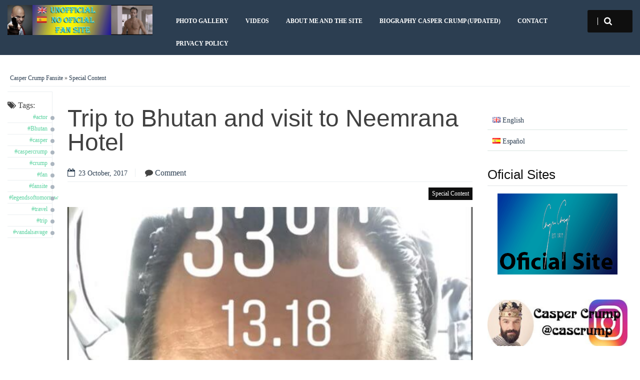

--- FILE ---
content_type: text/html; charset=UTF-8
request_url: https://www.casper-crump.com/special-content/trip-to-bhutan-and-neemrana-hotel/
body_size: 16624
content:
<!DOCTYPE html>
<!--[if lt IE 9]>
<html class="ie lt-ie9" lang="en-GB">
<![endif]-->
<!--[if !(IE 7) | !(IE 8)  ]><!-->
<html lang="en-GB">
<!--<![endif]-->
<head>
	<meta charset="UTF-8" />
	<meta name="viewport" content="width=device-width" />
	<link rel="profile" href="http://gmpg.org/xfn/11" />
	<link rel="pingback" href="https://www.casper-crump.com/xmlrpc.php" />

	<meta name='robots' content='index, follow, max-image-preview:large, max-snippet:-1, max-video-preview:-1' />
	<style>img:is([sizes="auto" i], [sizes^="auto," i]) { contain-intrinsic-size: 3000px 1500px }</style>
	<link rel="alternate" href="https://www.casper-crump.com/special-content/trip-to-bhutan-and-neemrana-hotel/" hreflang="en" />
<link rel="alternate" href="https://www.casper-crump.com/es/contenido-especial/viaje-a-bhutan-y-neemrana-fort-palace/" hreflang="es" />

	<!-- This site is optimized with the Yoast SEO plugin v24.5 - https://yoast.com/wordpress/plugins/seo/ -->
	<title>Trip to Bhutan and visit to Neemrana Hotel - Casper Crump Fansite</title>
	<meta name="description" content="Trip to Bhutan and then stay at the Neemrana Fort Palace by Casper Crump. A way to thank him for sharing his experiences with everyone." />
	<link rel="canonical" href="https://www.casper-crump.com/special-content/trip-to-bhutan-and-neemrana-hotel/" />
	<meta property="og:locale" content="en_GB" />
	<meta property="og:locale:alternate" content="es_ES" />
	<meta property="og:type" content="article" />
	<meta property="og:title" content="Trip to Bhutan and visit to Neemrana Hotel - Casper Crump Fansite" />
	<meta property="og:description" content="Trip to Bhutan and then stay at the Neemrana Fort Palace by Casper Crump. A way to thank him for sharing his experiences with everyone." />
	<meta property="og:url" content="https://www.casper-crump.com/special-content/trip-to-bhutan-and-neemrana-hotel/" />
	<meta property="og:site_name" content="Casper Crump Fansite" />
	<meta property="article:publisher" content="https://www.facebook.com/ccrumpfansite" />
	<meta property="article:published_time" content="2017-10-23T18:28:09+00:00" />
	<meta property="article:modified_time" content="2020-08-27T16:56:31+00:00" />
	<meta property="og:image" content="https://www.casper-crump.com/www/public_html/wp-content/uploads/2017/10/28-09-2017-viajando-a-Bhutan.jpg" />
	<meta property="og:image:width" content="610" />
	<meta property="og:image:height" content="1080" />
	<meta property="og:image:type" content="image/jpeg" />
	<meta name="author" content="Erawen" />
	<meta name="twitter:card" content="summary_large_image" />
	<meta name="twitter:creator" content="@CrumpFansite" />
	<meta name="twitter:site" content="@CrumpFansite" />
	<meta name="twitter:label1" content="Written by" />
	<meta name="twitter:data1" content="Erawen" />
	<meta name="twitter:label2" content="Estimated reading time" />
	<meta name="twitter:data2" content="2 minutes" />
	<script type="application/ld+json" class="yoast-schema-graph">{"@context":"https://schema.org","@graph":[{"@type":"WebPage","@id":"https://www.casper-crump.com/special-content/trip-to-bhutan-and-neemrana-hotel/","url":"https://www.casper-crump.com/special-content/trip-to-bhutan-and-neemrana-hotel/","name":"Trip to Bhutan and visit to Neemrana Hotel - Casper Crump Fansite","isPartOf":{"@id":"https://www.casper-crump.com/#website"},"primaryImageOfPage":{"@id":"https://www.casper-crump.com/special-content/trip-to-bhutan-and-neemrana-hotel/#primaryimage"},"image":{"@id":"https://www.casper-crump.com/special-content/trip-to-bhutan-and-neemrana-hotel/#primaryimage"},"thumbnailUrl":"https://www.casper-crump.com/www/public_html/wp-content/uploads/2017/10/28-09-2017-viajando-a-Bhutan.jpg","datePublished":"2017-10-23T18:28:09+00:00","dateModified":"2020-08-27T16:56:31+00:00","author":{"@id":"https://www.casper-crump.com/#/schema/person/352ca5fd802def8bba27b6724fa8d1e5"},"description":"Trip to Bhutan and then stay at the Neemrana Fort Palace by Casper Crump. A way to thank him for sharing his experiences with everyone.","breadcrumb":{"@id":"https://www.casper-crump.com/special-content/trip-to-bhutan-and-neemrana-hotel/#breadcrumb"},"inLanguage":"en-GB","potentialAction":[{"@type":"ReadAction","target":["https://www.casper-crump.com/special-content/trip-to-bhutan-and-neemrana-hotel/"]}]},{"@type":"ImageObject","inLanguage":"en-GB","@id":"https://www.casper-crump.com/special-content/trip-to-bhutan-and-neemrana-hotel/#primaryimage","url":"https://www.casper-crump.com/www/public_html/wp-content/uploads/2017/10/28-09-2017-viajando-a-Bhutan.jpg","contentUrl":"https://www.casper-crump.com/www/public_html/wp-content/uploads/2017/10/28-09-2017-viajando-a-Bhutan.jpg","width":610,"height":1080},{"@type":"BreadcrumbList","@id":"https://www.casper-crump.com/special-content/trip-to-bhutan-and-neemrana-hotel/#breadcrumb","itemListElement":[{"@type":"ListItem","position":1,"name":"Portada","item":"https://www.casper-crump.com/"},{"@type":"ListItem","position":2,"name":"Trip to Bhutan and visit to Neemrana Hotel"}]},{"@type":"WebSite","@id":"https://www.casper-crump.com/#website","url":"https://www.casper-crump.com/","name":"Casper Crump Fansite","description":"Casper Crump Fansite, videos, images, news","potentialAction":[{"@type":"SearchAction","target":{"@type":"EntryPoint","urlTemplate":"https://www.casper-crump.com/?s={search_term_string}"},"query-input":{"@type":"PropertyValueSpecification","valueRequired":true,"valueName":"search_term_string"}}],"inLanguage":"en-GB"},{"@type":"Person","@id":"https://www.casper-crump.com/#/schema/person/352ca5fd802def8bba27b6724fa8d1e5","name":"Erawen","image":{"@type":"ImageObject","inLanguage":"en-GB","@id":"https://www.casper-crump.com/#/schema/person/image/","url":"https://secure.gravatar.com/avatar/1809f3edb4b5af410d995a1258709df0?s=96&d=wavatar&r=g","contentUrl":"https://secure.gravatar.com/avatar/1809f3edb4b5af410d995a1258709df0?s=96&d=wavatar&r=g","caption":"Erawen"},"sameAs":["http://www.casper-crump.com","@fansitecaspercrump"]}]}</script>
	<!-- / Yoast SEO plugin. -->


<link rel='dns-prefetch' href='//static.addtoany.com' />
<link rel="alternate" type="application/rss+xml" title="Casper Crump Fansite &raquo; Feed" href="https://www.casper-crump.com/feed/" />
<link rel="alternate" type="application/rss+xml" title="Casper Crump Fansite &raquo; Comments Feed" href="https://www.casper-crump.com/comments/feed/" />
<link rel="alternate" type="application/rss+xml" title="Casper Crump Fansite &raquo; Trip to Bhutan and visit to Neemrana Hotel Comments Feed" href="https://www.casper-crump.com/special-content/trip-to-bhutan-and-neemrana-hotel/feed/" />
<script type="text/javascript">
/* <![CDATA[ */
window._wpemojiSettings = {"baseUrl":"https:\/\/s.w.org\/images\/core\/emoji\/15.0.3\/72x72\/","ext":".png","svgUrl":"https:\/\/s.w.org\/images\/core\/emoji\/15.0.3\/svg\/","svgExt":".svg","source":{"concatemoji":"https:\/\/www.casper-crump.com\/wp-includes\/js\/wp-emoji-release.min.js?ver=6.7.2"}};
/*! This file is auto-generated */
!function(i,n){var o,s,e;function c(e){try{var t={supportTests:e,timestamp:(new Date).valueOf()};sessionStorage.setItem(o,JSON.stringify(t))}catch(e){}}function p(e,t,n){e.clearRect(0,0,e.canvas.width,e.canvas.height),e.fillText(t,0,0);var t=new Uint32Array(e.getImageData(0,0,e.canvas.width,e.canvas.height).data),r=(e.clearRect(0,0,e.canvas.width,e.canvas.height),e.fillText(n,0,0),new Uint32Array(e.getImageData(0,0,e.canvas.width,e.canvas.height).data));return t.every(function(e,t){return e===r[t]})}function u(e,t,n){switch(t){case"flag":return n(e,"\ud83c\udff3\ufe0f\u200d\u26a7\ufe0f","\ud83c\udff3\ufe0f\u200b\u26a7\ufe0f")?!1:!n(e,"\ud83c\uddfa\ud83c\uddf3","\ud83c\uddfa\u200b\ud83c\uddf3")&&!n(e,"\ud83c\udff4\udb40\udc67\udb40\udc62\udb40\udc65\udb40\udc6e\udb40\udc67\udb40\udc7f","\ud83c\udff4\u200b\udb40\udc67\u200b\udb40\udc62\u200b\udb40\udc65\u200b\udb40\udc6e\u200b\udb40\udc67\u200b\udb40\udc7f");case"emoji":return!n(e,"\ud83d\udc26\u200d\u2b1b","\ud83d\udc26\u200b\u2b1b")}return!1}function f(e,t,n){var r="undefined"!=typeof WorkerGlobalScope&&self instanceof WorkerGlobalScope?new OffscreenCanvas(300,150):i.createElement("canvas"),a=r.getContext("2d",{willReadFrequently:!0}),o=(a.textBaseline="top",a.font="600 32px Arial",{});return e.forEach(function(e){o[e]=t(a,e,n)}),o}function t(e){var t=i.createElement("script");t.src=e,t.defer=!0,i.head.appendChild(t)}"undefined"!=typeof Promise&&(o="wpEmojiSettingsSupports",s=["flag","emoji"],n.supports={everything:!0,everythingExceptFlag:!0},e=new Promise(function(e){i.addEventListener("DOMContentLoaded",e,{once:!0})}),new Promise(function(t){var n=function(){try{var e=JSON.parse(sessionStorage.getItem(o));if("object"==typeof e&&"number"==typeof e.timestamp&&(new Date).valueOf()<e.timestamp+604800&&"object"==typeof e.supportTests)return e.supportTests}catch(e){}return null}();if(!n){if("undefined"!=typeof Worker&&"undefined"!=typeof OffscreenCanvas&&"undefined"!=typeof URL&&URL.createObjectURL&&"undefined"!=typeof Blob)try{var e="postMessage("+f.toString()+"("+[JSON.stringify(s),u.toString(),p.toString()].join(",")+"));",r=new Blob([e],{type:"text/javascript"}),a=new Worker(URL.createObjectURL(r),{name:"wpTestEmojiSupports"});return void(a.onmessage=function(e){c(n=e.data),a.terminate(),t(n)})}catch(e){}c(n=f(s,u,p))}t(n)}).then(function(e){for(var t in e)n.supports[t]=e[t],n.supports.everything=n.supports.everything&&n.supports[t],"flag"!==t&&(n.supports.everythingExceptFlag=n.supports.everythingExceptFlag&&n.supports[t]);n.supports.everythingExceptFlag=n.supports.everythingExceptFlag&&!n.supports.flag,n.DOMReady=!1,n.readyCallback=function(){n.DOMReady=!0}}).then(function(){return e}).then(function(){var e;n.supports.everything||(n.readyCallback(),(e=n.source||{}).concatemoji?t(e.concatemoji):e.wpemoji&&e.twemoji&&(t(e.twemoji),t(e.wpemoji)))}))}((window,document),window._wpemojiSettings);
/* ]]> */
</script>
<style id='wp-emoji-styles-inline-css' type='text/css'>

	img.wp-smiley, img.emoji {
		display: inline !important;
		border: none !important;
		box-shadow: none !important;
		height: 1em !important;
		width: 1em !important;
		margin: 0 0.07em !important;
		vertical-align: -0.1em !important;
		background: none !important;
		padding: 0 !important;
	}
</style>
<link rel='stylesheet' id='wp-block-library-css' href='https://www.casper-crump.com/wp-content/plugins/gutenberg/build/block-library/style.css?ver=20.3.0' type='text/css' media='all' />
<link rel='stylesheet' id='wp-block-library-theme-css' href='https://www.casper-crump.com/wp-content/plugins/gutenberg/build/block-library/theme.css?ver=20.3.0' type='text/css' media='all' />
<style id='classic-theme-styles-inline-css' type='text/css'>
/*! This file is auto-generated */
.wp-block-button__link{color:#fff;background-color:#32373c;border-radius:9999px;box-shadow:none;text-decoration:none;padding:calc(.667em + 2px) calc(1.333em + 2px);font-size:1.125em}.wp-block-file__button{background:#32373c;color:#fff;text-decoration:none}
</style>
<style id='global-styles-inline-css' type='text/css'>
:root{--wp--preset--aspect-ratio--square: 1;--wp--preset--aspect-ratio--4-3: 4/3;--wp--preset--aspect-ratio--3-4: 3/4;--wp--preset--aspect-ratio--3-2: 3/2;--wp--preset--aspect-ratio--2-3: 2/3;--wp--preset--aspect-ratio--16-9: 16/9;--wp--preset--aspect-ratio--9-16: 9/16;--wp--preset--color--black: #000000;--wp--preset--color--cyan-bluish-gray: #abb8c3;--wp--preset--color--white: #ffffff;--wp--preset--color--pale-pink: #f78da7;--wp--preset--color--vivid-red: #cf2e2e;--wp--preset--color--luminous-vivid-orange: #ff6900;--wp--preset--color--luminous-vivid-amber: #fcb900;--wp--preset--color--light-green-cyan: #7bdcb5;--wp--preset--color--vivid-green-cyan: #00d084;--wp--preset--color--pale-cyan-blue: #8ed1fc;--wp--preset--color--vivid-cyan-blue: #0693e3;--wp--preset--color--vivid-purple: #9b51e0;--wp--preset--gradient--vivid-cyan-blue-to-vivid-purple: linear-gradient(135deg,rgba(6,147,227,1) 0%,rgb(155,81,224) 100%);--wp--preset--gradient--light-green-cyan-to-vivid-green-cyan: linear-gradient(135deg,rgb(122,220,180) 0%,rgb(0,208,130) 100%);--wp--preset--gradient--luminous-vivid-amber-to-luminous-vivid-orange: linear-gradient(135deg,rgba(252,185,0,1) 0%,rgba(255,105,0,1) 100%);--wp--preset--gradient--luminous-vivid-orange-to-vivid-red: linear-gradient(135deg,rgba(255,105,0,1) 0%,rgb(207,46,46) 100%);--wp--preset--gradient--very-light-gray-to-cyan-bluish-gray: linear-gradient(135deg,rgb(238,238,238) 0%,rgb(169,184,195) 100%);--wp--preset--gradient--cool-to-warm-spectrum: linear-gradient(135deg,rgb(74,234,220) 0%,rgb(151,120,209) 20%,rgb(207,42,186) 40%,rgb(238,44,130) 60%,rgb(251,105,98) 80%,rgb(254,248,76) 100%);--wp--preset--gradient--blush-light-purple: linear-gradient(135deg,rgb(255,206,236) 0%,rgb(152,150,240) 100%);--wp--preset--gradient--blush-bordeaux: linear-gradient(135deg,rgb(254,205,165) 0%,rgb(254,45,45) 50%,rgb(107,0,62) 100%);--wp--preset--gradient--luminous-dusk: linear-gradient(135deg,rgb(255,203,112) 0%,rgb(199,81,192) 50%,rgb(65,88,208) 100%);--wp--preset--gradient--pale-ocean: linear-gradient(135deg,rgb(255,245,203) 0%,rgb(182,227,212) 50%,rgb(51,167,181) 100%);--wp--preset--gradient--electric-grass: linear-gradient(135deg,rgb(202,248,128) 0%,rgb(113,206,126) 100%);--wp--preset--gradient--midnight: linear-gradient(135deg,rgb(2,3,129) 0%,rgb(40,116,252) 100%);--wp--preset--font-size--small: 13px;--wp--preset--font-size--medium: 20px;--wp--preset--font-size--large: 36px;--wp--preset--font-size--x-large: 42px;--wp--preset--spacing--20: 0.44rem;--wp--preset--spacing--30: 0.67rem;--wp--preset--spacing--40: 1rem;--wp--preset--spacing--50: 1.5rem;--wp--preset--spacing--60: 2.25rem;--wp--preset--spacing--70: 3.38rem;--wp--preset--spacing--80: 5.06rem;--wp--preset--shadow--natural: 6px 6px 9px rgba(0, 0, 0, 0.2);--wp--preset--shadow--deep: 12px 12px 50px rgba(0, 0, 0, 0.4);--wp--preset--shadow--sharp: 6px 6px 0px rgba(0, 0, 0, 0.2);--wp--preset--shadow--outlined: 6px 6px 0px -3px rgba(255, 255, 255, 1), 6px 6px rgba(0, 0, 0, 1);--wp--preset--shadow--crisp: 6px 6px 0px rgba(0, 0, 0, 1);}:where(.is-layout-flex){gap: 0.5em;}:where(.is-layout-grid){gap: 0.5em;}body .is-layout-flex{display: flex;}.is-layout-flex{flex-wrap: wrap;align-items: center;}.is-layout-flex > :is(*, div){margin: 0;}body .is-layout-grid{display: grid;}.is-layout-grid > :is(*, div){margin: 0;}:where(.wp-block-columns.is-layout-flex){gap: 2em;}:where(.wp-block-columns.is-layout-grid){gap: 2em;}:where(.wp-block-post-template.is-layout-flex){gap: 1.25em;}:where(.wp-block-post-template.is-layout-grid){gap: 1.25em;}.has-black-color{color: var(--wp--preset--color--black) !important;}.has-cyan-bluish-gray-color{color: var(--wp--preset--color--cyan-bluish-gray) !important;}.has-white-color{color: var(--wp--preset--color--white) !important;}.has-pale-pink-color{color: var(--wp--preset--color--pale-pink) !important;}.has-vivid-red-color{color: var(--wp--preset--color--vivid-red) !important;}.has-luminous-vivid-orange-color{color: var(--wp--preset--color--luminous-vivid-orange) !important;}.has-luminous-vivid-amber-color{color: var(--wp--preset--color--luminous-vivid-amber) !important;}.has-light-green-cyan-color{color: var(--wp--preset--color--light-green-cyan) !important;}.has-vivid-green-cyan-color{color: var(--wp--preset--color--vivid-green-cyan) !important;}.has-pale-cyan-blue-color{color: var(--wp--preset--color--pale-cyan-blue) !important;}.has-vivid-cyan-blue-color{color: var(--wp--preset--color--vivid-cyan-blue) !important;}.has-vivid-purple-color{color: var(--wp--preset--color--vivid-purple) !important;}.has-black-background-color{background-color: var(--wp--preset--color--black) !important;}.has-cyan-bluish-gray-background-color{background-color: var(--wp--preset--color--cyan-bluish-gray) !important;}.has-white-background-color{background-color: var(--wp--preset--color--white) !important;}.has-pale-pink-background-color{background-color: var(--wp--preset--color--pale-pink) !important;}.has-vivid-red-background-color{background-color: var(--wp--preset--color--vivid-red) !important;}.has-luminous-vivid-orange-background-color{background-color: var(--wp--preset--color--luminous-vivid-orange) !important;}.has-luminous-vivid-amber-background-color{background-color: var(--wp--preset--color--luminous-vivid-amber) !important;}.has-light-green-cyan-background-color{background-color: var(--wp--preset--color--light-green-cyan) !important;}.has-vivid-green-cyan-background-color{background-color: var(--wp--preset--color--vivid-green-cyan) !important;}.has-pale-cyan-blue-background-color{background-color: var(--wp--preset--color--pale-cyan-blue) !important;}.has-vivid-cyan-blue-background-color{background-color: var(--wp--preset--color--vivid-cyan-blue) !important;}.has-vivid-purple-background-color{background-color: var(--wp--preset--color--vivid-purple) !important;}.has-black-border-color{border-color: var(--wp--preset--color--black) !important;}.has-cyan-bluish-gray-border-color{border-color: var(--wp--preset--color--cyan-bluish-gray) !important;}.has-white-border-color{border-color: var(--wp--preset--color--white) !important;}.has-pale-pink-border-color{border-color: var(--wp--preset--color--pale-pink) !important;}.has-vivid-red-border-color{border-color: var(--wp--preset--color--vivid-red) !important;}.has-luminous-vivid-orange-border-color{border-color: var(--wp--preset--color--luminous-vivid-orange) !important;}.has-luminous-vivid-amber-border-color{border-color: var(--wp--preset--color--luminous-vivid-amber) !important;}.has-light-green-cyan-border-color{border-color: var(--wp--preset--color--light-green-cyan) !important;}.has-vivid-green-cyan-border-color{border-color: var(--wp--preset--color--vivid-green-cyan) !important;}.has-pale-cyan-blue-border-color{border-color: var(--wp--preset--color--pale-cyan-blue) !important;}.has-vivid-cyan-blue-border-color{border-color: var(--wp--preset--color--vivid-cyan-blue) !important;}.has-vivid-purple-border-color{border-color: var(--wp--preset--color--vivid-purple) !important;}.has-vivid-cyan-blue-to-vivid-purple-gradient-background{background: var(--wp--preset--gradient--vivid-cyan-blue-to-vivid-purple) !important;}.has-light-green-cyan-to-vivid-green-cyan-gradient-background{background: var(--wp--preset--gradient--light-green-cyan-to-vivid-green-cyan) !important;}.has-luminous-vivid-amber-to-luminous-vivid-orange-gradient-background{background: var(--wp--preset--gradient--luminous-vivid-amber-to-luminous-vivid-orange) !important;}.has-luminous-vivid-orange-to-vivid-red-gradient-background{background: var(--wp--preset--gradient--luminous-vivid-orange-to-vivid-red) !important;}.has-very-light-gray-to-cyan-bluish-gray-gradient-background{background: var(--wp--preset--gradient--very-light-gray-to-cyan-bluish-gray) !important;}.has-cool-to-warm-spectrum-gradient-background{background: var(--wp--preset--gradient--cool-to-warm-spectrum) !important;}.has-blush-light-purple-gradient-background{background: var(--wp--preset--gradient--blush-light-purple) !important;}.has-blush-bordeaux-gradient-background{background: var(--wp--preset--gradient--blush-bordeaux) !important;}.has-luminous-dusk-gradient-background{background: var(--wp--preset--gradient--luminous-dusk) !important;}.has-pale-ocean-gradient-background{background: var(--wp--preset--gradient--pale-ocean) !important;}.has-electric-grass-gradient-background{background: var(--wp--preset--gradient--electric-grass) !important;}.has-midnight-gradient-background{background: var(--wp--preset--gradient--midnight) !important;}.has-small-font-size{font-size: var(--wp--preset--font-size--small) !important;}.has-medium-font-size{font-size: var(--wp--preset--font-size--medium) !important;}.has-large-font-size{font-size: var(--wp--preset--font-size--large) !important;}.has-x-large-font-size{font-size: var(--wp--preset--font-size--x-large) !important;}
:where(.wp-block-columns.is-layout-flex){gap: 2em;}:where(.wp-block-columns.is-layout-grid){gap: 2em;}
:root :where(.wp-block-pullquote){font-size: 1.5em;line-height: 1.6;}
:where(.wp-block-post-template.is-layout-flex){gap: 1.25em;}:where(.wp-block-post-template.is-layout-grid){gap: 1.25em;}
</style>
<link rel='stylesheet' id='smartlib-foundation-css' href='https://www.casper-crump.com/wp-content/themes/harmonux-core/css/foundation.css?ver=1597518260' type='text/css' media='all' />
<link rel='stylesheet' id='smartlib-font-icon-css' href='https://www.casper-crump.com/wp-content/themes/harmonux-core/font/css/font-awesome.min.css?ver=1597518260' type='text/css' media='all' />
<link rel='stylesheet' id='smartlib-photoswipe-css-css' href='https://www.casper-crump.com/wp-content/themes/harmonux-core/css/photoswipe/photoswipe.css?ver=1597518260' type='text/css' media='all' />
<link rel='stylesheet' id='harmonux-flexslider-css' href='https://www.casper-crump.com/wp-content/themes/harmonux-core/css/flexslider/flexslider.css?ver=1597518260' type='text/css' media='all' />
<link rel='stylesheet' id='harmonux-responsive-tables-css' href='https://www.casper-crump.com/wp-content/themes/harmonux-core/css/responsive-tables.css?ver=1597518260' type='text/css' media='all' />
<link rel='stylesheet' id='smartlib-structure-css' href='https://www.casper-crump.com/wp-content/themes/harmonux-core/style.css?ver=1597518260' type='text/css' media='all' />
<style id='akismet-widget-style-inline-css' type='text/css'>

			.a-stats {
				--akismet-color-mid-green: #357b49;
				--akismet-color-white: #fff;
				--akismet-color-light-grey: #f6f7f7;

				max-width: 350px;
				width: auto;
			}

			.a-stats * {
				all: unset;
				box-sizing: border-box;
			}

			.a-stats strong {
				font-weight: 600;
			}

			.a-stats a.a-stats__link,
			.a-stats a.a-stats__link:visited,
			.a-stats a.a-stats__link:active {
				background: var(--akismet-color-mid-green);
				border: none;
				box-shadow: none;
				border-radius: 8px;
				color: var(--akismet-color-white);
				cursor: pointer;
				display: block;
				font-family: -apple-system, BlinkMacSystemFont, 'Segoe UI', 'Roboto', 'Oxygen-Sans', 'Ubuntu', 'Cantarell', 'Helvetica Neue', sans-serif;
				font-weight: 500;
				padding: 12px;
				text-align: center;
				text-decoration: none;
				transition: all 0.2s ease;
			}

			/* Extra specificity to deal with TwentyTwentyOne focus style */
			.widget .a-stats a.a-stats__link:focus {
				background: var(--akismet-color-mid-green);
				color: var(--akismet-color-white);
				text-decoration: none;
			}

			.a-stats a.a-stats__link:hover {
				filter: brightness(110%);
				box-shadow: 0 4px 12px rgba(0, 0, 0, 0.06), 0 0 2px rgba(0, 0, 0, 0.16);
			}

			.a-stats .count {
				color: var(--akismet-color-white);
				display: block;
				font-size: 1.5em;
				line-height: 1.4;
				padding: 0 13px;
				white-space: nowrap;
			}
		
</style>
<link rel='stylesheet' id='addtoany-css' href='https://www.casper-crump.com/wp-content/plugins/add-to-any/addtoany.min.css?ver=1.16' type='text/css' media='all' />
<script type="text/javascript" id="addtoany-core-js-before">
/* <![CDATA[ */
window.a2a_config=window.a2a_config||{};a2a_config.callbacks=[];a2a_config.overlays=[];a2a_config.templates={};a2a_localize = {
	Share: "Share",
	Save: "Save",
	Subscribe: "Subscribe",
	Email: "Email",
	Bookmark: "Bookmark",
	ShowAll: "Show All",
	ShowLess: "Show less",
	FindServices: "Find service(s)",
	FindAnyServiceToAddTo: "Instantly find any service to add to",
	PoweredBy: "Powered by",
	ShareViaEmail: "Share via email",
	SubscribeViaEmail: "Subscribe via email",
	BookmarkInYourBrowser: "Bookmark in your browser",
	BookmarkInstructions: "Press Ctrl+D or \u2318+D to bookmark this page",
	AddToYourFavorites: "Add to your favourites",
	SendFromWebOrProgram: "Send from any email address or email program",
	EmailProgram: "Email program",
	More: "More&#8230;",
	ThanksForSharing: "Thanks for sharing!",
	ThanksForFollowing: "Thanks for following!"
};
/* ]]> */
</script>
<script type="text/javascript" defer src="https://static.addtoany.com/menu/page.js" id="addtoany-core-js"></script>
<script type="text/javascript" src="https://www.casper-crump.com/wp-includes/js/jquery/jquery.min.js?ver=3.7.1" id="jquery-core-js"></script>
<script type="text/javascript" src="https://www.casper-crump.com/wp-includes/js/jquery/jquery-migrate.min.js?ver=3.4.1" id="jquery-migrate-js"></script>
<script type="text/javascript" defer src="https://www.casper-crump.com/wp-content/plugins/add-to-any/addtoany.min.js?ver=1.1" id="addtoany-jquery-js"></script>
<script type="text/javascript" src="https://www.casper-crump.com/wp-content/themes/harmonux-core/js/foundation/foundation.js?ver=1.0" id="foundation-js"></script>
<script type="text/javascript" src="https://www.casper-crump.com/wp-content/themes/harmonux-core/js/photoswipe/lib/klass.min.js?ver=1.0" id="smartlib-photoswipe-lib-js"></script>
<script type="text/javascript" src="https://www.casper-crump.com/wp-content/themes/harmonux-core/js/photoswipe/code.photoswipe.jquery-3.0.5.min.js?ver=1.0" id="smartlib-photoswipe-js"></script>
<script type="text/javascript" src="https://www.casper-crump.com/wp-content/themes/harmonux-core/js/foundation.min.js?ver=1.0" id="foundation-min-js"></script>
<script type="text/javascript" src="https://www.casper-crump.com/wp-content/themes/harmonux-core/js/mobile-menu.js?ver=1.0" id="select-menu-js"></script>
<script type="text/javascript" src="https://www.casper-crump.com/wp-content/themes/harmonux-core/js/responsive-tables.js?ver=1.0" id="responsive-table-js"></script>
<script type="text/javascript" src="https://www.casper-crump.com/wp-content/themes/harmonux-core/js/flexslider/jquery.flexslider-min.js?ver=1.0" id="flex-slider-js"></script>
<script type="text/javascript" src="https://www.casper-crump.com/wp-content/themes/harmonux-core/js/main.js?ver=1.0" id="smartlib-main-js"></script>
<link rel="https://api.w.org/" href="https://www.casper-crump.com/wp-json/" /><link rel="alternate" title="JSON" type="application/json" href="https://www.casper-crump.com/wp-json/wp/v2/posts/724" /><link rel="EditURI" type="application/rsd+xml" title="RSD" href="https://www.casper-crump.com/xmlrpc.php?rsd" />
<meta name="generator" content="WordPress 6.7.2" />
<link rel='shortlink' href='https://www.casper-crump.com/?p=724' />
<link rel="alternate" title="oEmbed (JSON)" type="application/json+oembed" href="https://www.casper-crump.com/wp-json/oembed/1.0/embed?url=https%3A%2F%2Fwww.casper-crump.com%2Fspecial-content%2Ftrip-to-bhutan-and-neemrana-hotel%2F" />
<link rel="alternate" title="oEmbed (XML)" type="text/xml+oembed" href="https://www.casper-crump.com/wp-json/oembed/1.0/embed?url=https%3A%2F%2Fwww.casper-crump.com%2Fspecial-content%2Ftrip-to-bhutan-and-neemrana-hotel%2F&#038;format=xml" />
<script type="text/javascript">
(function(url){
	if(/(?:Chrome\/26\.0\.1410\.63 Safari\/537\.31|WordfenceTestMonBot)/.test(navigator.userAgent)){ return; }
	var addEvent = function(evt, handler) {
		if (window.addEventListener) {
			document.addEventListener(evt, handler, false);
		} else if (window.attachEvent) {
			document.attachEvent('on' + evt, handler);
		}
	};
	var removeEvent = function(evt, handler) {
		if (window.removeEventListener) {
			document.removeEventListener(evt, handler, false);
		} else if (window.detachEvent) {
			document.detachEvent('on' + evt, handler);
		}
	};
	var evts = 'contextmenu dblclick drag dragend dragenter dragleave dragover dragstart drop keydown keypress keyup mousedown mousemove mouseout mouseover mouseup mousewheel scroll'.split(' ');
	var logHuman = function() {
		if (window.wfLogHumanRan) { return; }
		window.wfLogHumanRan = true;
		var wfscr = document.createElement('script');
		wfscr.type = 'text/javascript';
		wfscr.async = true;
		wfscr.src = url + '&r=' + Math.random();
		(document.getElementsByTagName('head')[0]||document.getElementsByTagName('body')[0]).appendChild(wfscr);
		for (var i = 0; i < evts.length; i++) {
			removeEvent(evts[i], logHuman);
		}
	};
	for (var i = 0; i < evts.length; i++) {
		addEvent(evts[i], logHuman);
	}
})('//www.casper-crump.com/?wordfence_lh=1&hid=14BECEC8EB9A8F34BF4F1A8C9FE90556');
</script><!-- Analytics by WP Statistics - https://wp-statistics.com -->
    <!--Customizer CSS-->
    <style type="text/css">
        body {
            background-color: #fff;
        }
                                                                                                                        .smartlib-front-slider, .smartlib-category-line a, .more-link, .button, .smartlib-site-logo:hover, .smartlib-toggle-area input[type="submit"] { background:#0f0f0f; }
            .widget-area .widget-title, .comment-reply-title { color:#0f0f0f; }
            .widget-area .widget-title:after, .comment-reply-title:after { border-color:#0f0f0f; }


            @media only screen and (min-width: 1305px){
#page { width:960px }
}
    </style>
    
<style>

/*CUSTOM FONTS*/


@import url(http://fonts.googleapis.com/css?family=Vollkorn);
@import url(http://fonts.googleapis.com/css?family=Open+Sans);

body, p{font-family: 'Vollkorn', serif;}
h1, h2, h3, h4, h5, h6, .smartlib-site-logo{font-family: 'Open Sans', sans-serif;}
</style><style type="text/css" id="custom-background-css">
body.custom-background { background-color: #ffffff; }
</style>
	<link rel="icon" href="https://www.casper-crump.com/www/public_html/wp-content/uploads/2017/09/cropped-Talenttyven-2-32x32.png" sizes="32x32" />
<link rel="icon" href="https://www.casper-crump.com/www/public_html/wp-content/uploads/2017/09/cropped-Talenttyven-2-192x192.png" sizes="192x192" />
<link rel="apple-touch-icon" href="https://www.casper-crump.com/www/public_html/wp-content/uploads/2017/09/cropped-Talenttyven-2-180x180.png" />
<meta name="msapplication-TileImage" content="https://www.casper-crump.com/www/public_html/wp-content/uploads/2017/09/cropped-Talenttyven-2-270x270.png" />

</head>

<body class="post-template-default single single-post postid-724 single-format-standard custom-background">
<!--[if lt IE 7]>
<p class=chromeframe>Your browser is <em>ancient!</em> Upgrade to a
    different browser.
</p>
<![endif]-->
<div class="top-bar-outer">
	
<div id="top-bar" class="top-bar home-border">

	<div class="row">
		<div class="columns large-4 medium-6  small-8">
            <h4 class="smartlib-logo-header" itemprop="headline">    <a href="https://www.casper-crump.com/"
				 title="Casper Crump Fansite"
				 rel="home"
				 class="smartlib-site-logo image-logo">
				                    <img src="https://www.casper-crump.com/www/public_html/wp-content/uploads/2019/07/cabecera-web.gif"
                         alt="Casper Crump Fansite" />
                </a>
	</h4>    </div>


		<div class="columns large-12 medium-10 small-8">
			<!--falayout search menu-->
			<ul id="top-switches" class="no-bullet right">
	<li>
		<a href="#toggle-search" class="harmonux-toggle-topbar toggle-button button">
			<span class="fa fa-search"></span>
		</a>
	</li>
	<li class="hide-for-large">
		<a href="#top-navigation" class="harmonux-toggle-topbar toggle-button button">
			<span class="fa fa-align-justify"></span>
		</a>
	</li>
</ul>

			<nav id="top-navigation" class="left show-for-large-up">
				<a class="harmonux-wai-info harmonux-skip-link" href="#content" title="Skip to content">Skip to content</a>
				<div class="menu-english-container"><ul id="menu-english" class="harmonux-menu harmonux-top-menu"><li id="menu-item-2722" class="menu-item menu-item-type-post_type menu-item-object-page menu-item-has-children menu-item-2722"><a href="https://www.casper-crump.com/photo-gallery/">Photo Gallery</a>
<ul class="sub-menu">
	<li id="menu-item-3090" class="menu-item menu-item-type-post_type menu-item-object-page menu-item-3090"><a href="https://www.casper-crump.com/photo-gallery/richard-iii-2019-images/">Richard III (2019) Images</a></li>
	<li id="menu-item-3123" class="menu-item menu-item-type-post_type menu-item-object-page menu-item-3123"><a href="https://www.casper-crump.com/photo-gallery/pg-one-man-hundreds-of-faces/">Photo Gallery: One man hundreds of faces</a></li>
	<li id="menu-item-2723" class="menu-item menu-item-type-post_type menu-item-object-page menu-item-2723"><a href="https://www.casper-crump.com/photo-gallery/images-of-venus-in-fur/">Images of Venus in Fur (2015)</a></li>
	<li id="menu-item-2724" class="menu-item menu-item-type-post_type menu-item-object-page menu-item-2724"><a href="https://www.casper-crump.com/photo-gallery/kristian-fonseca-gallery/">Kristian &#8220;Fonseca&#8221; Gallery</a></li>
	<li id="menu-item-2725" class="menu-item menu-item-type-post_type menu-item-object-page menu-item-2725"><a href="https://www.casper-crump.com/photo-gallery/photo-gallery-a-man/">Photo Gallery a man with a thousand faces</a></li>
	<li id="menu-item-2726" class="menu-item menu-item-type-post_type menu-item-object-page menu-item-2726"><a href="https://www.casper-crump.com/photo-gallery/photo-gallery-of-damer-2012/">Photo Gallery of DAMER (2012)</a></li>
	<li id="menu-item-2728" class="menu-item menu-item-type-post_type menu-item-object-page menu-item-2728"><a href="https://www.casper-crump.com/photo-gallery/photo-gallery-talenttyvent-2012/">Photo Gallery: Talenttyvent (2012)</a></li>
	<li id="menu-item-2727" class="menu-item menu-item-type-post_type menu-item-object-page menu-item-2727"><a href="https://www.casper-crump.com/photo-gallery/savage-pictures/">Photo Gallery: Savage</a></li>
	<li id="menu-item-2729" class="menu-item menu-item-type-post_type menu-item-object-page menu-item-2729"><a href="https://www.casper-crump.com/photo-gallery/pictures-tarzan/">Photo Gallery: Tarzan</a></li>
</ul>
</li>
<li id="menu-item-2730" class="menu-item menu-item-type-post_type menu-item-object-page menu-item-has-children menu-item-2730"><a href="https://www.casper-crump.com/videos/">Videos</a>
<ul class="sub-menu">
	<li id="menu-item-2731" class="menu-item menu-item-type-post_type menu-item-object-page menu-item-2731"><a href="https://www.casper-crump.com/videos/helium-short-film-2014/">Helium Short Film 2014</a></li>
	<li id="menu-item-2732" class="menu-item menu-item-type-post_type menu-item-object-page menu-item-2732"><a href="https://www.casper-crump.com/videos/video-legend-of-tarzan/">Video Legend of Tarzan</a></li>
	<li id="menu-item-2733" class="menu-item menu-item-type-post_type menu-item-object-page menu-item-2733"><a href="https://www.casper-crump.com/videos/videos-talenttyven-2012/">Videos Talenttyven (2012)</a></li>
	<li id="menu-item-2734" class="menu-item menu-item-type-post_type menu-item-object-page menu-item-2734"><a href="https://www.casper-crump.com/videos/videos-vandal-savage-musica/">Videos Vandal Savage (Music)</a></li>
	<li id="menu-item-2740" class="menu-item menu-item-type-post_type menu-item-object-page menu-item-2740"><a href="https://www.casper-crump.com/videos/short-film-damer-women/">Short film DAMER (WOMEN)</a></li>
</ul>
</li>
<li id="menu-item-2735" class="menu-item menu-item-type-post_type menu-item-object-page menu-item-2735"><a href="https://www.casper-crump.com/about/">About me and the Site</a></li>
<li id="menu-item-2736" class="menu-item menu-item-type-post_type menu-item-object-page menu-item-has-children menu-item-2736"><a href="https://www.casper-crump.com/biography/">Biography Casper Crump (Updated)</a>
<ul class="sub-menu">
	<li id="menu-item-2737" class="menu-item menu-item-type-post_type menu-item-object-page menu-item-2737"><a href="https://www.casper-crump.com/biography/filmography/">Filmography</a></li>
</ul>
</li>
<li id="menu-item-2738" class="menu-item menu-item-type-post_type menu-item-object-page menu-item-2738"><a href="https://www.casper-crump.com/contact/">Contact</a></li>
<li id="menu-item-2739" class="menu-item menu-item-type-post_type menu-item-object-page menu-item-privacy-policy menu-item-2739"><a rel="privacy-policy" href="https://www.casper-crump.com/privacy-policy/">Privacy Policy</a></li>
</ul></div>			</nav>
		</div>
	</div>
	<div class="row">
		<div class="columns large-16 smartlib-toggle-area" id="toggle-search">
			<form action="https://www.casper-crump.com/" method="get" role="search" id="smartlib-top-search-container">
	<div class="row">
		<div class="columns large-16">
			<input id="search-input" type="text" name="s"
						 placeholder="Search for ..." value="">
			<input class="button" id="top-searchsubmit" type="submit"
						 value="Search">
		</div>
	</div>

</form>
		</div>
	</div>
</div>
</div>
<div class="smartlib-special-area">
	<div class="row">
		<div class="columns large-16">
				<header class="frontpage-header" role="banner">

		
	</header>

			<div class="smartlib-breadcrumb">
	   <a href="https://www.casper-crump.com">Casper Crump Fansite</a> &raquo; <a href="https://www.casper-crump.com/category/special-content/" rel="category tag">Special Content</a>		</div>
			</div>
	</div>
</div>
		<div id="wrapper" class="row">
	<div id="page" role="main" class="medium-16 large-12 columns">

		





<main id="content" itemprop="mainContentOfPage" itemscope="itemscope" itemtype="http://schema.org/Blog"  role="main">

    
    <div class="post-box">
	<div class="row">
		<div class="columns large-2 medium-2">
							<div class="smartlib-tags-article">     <i class="fa fa-tags"></i>
		 Tags: <a href="https://www.casper-crump.com/tag/actor/" rel="tag">#actor</a>  <a href="https://www.casper-crump.com/tag/bhutan-en/" rel="tag">#Bhutan</a>  <a href="https://www.casper-crump.com/tag/casper/" rel="tag">#casper</a>  <a href="https://www.casper-crump.com/tag/caspercrump-en/" rel="tag">#caspercrump</a>  <a href="https://www.casper-crump.com/tag/crump/" rel="tag">#crump</a>  <a href="https://www.casper-crump.com/tag/fan/" rel="tag">#fan</a>  <a href="https://www.casper-crump.com/tag/fansite/" rel="tag">#fansite</a>  <a href="https://www.casper-crump.com/tag/legendsoftomorrow/" rel="tag">#legendsoftomorrow</a>  <a href="https://www.casper-crump.com/tag/travel/" rel="tag">#travel</a>  <a href="https://www.casper-crump.com/tag/trip/" rel="tag">#trip</a>  <a href="https://www.casper-crump.com/tag/vandalsavage/" rel="tag">#vandalsavage</a></div>
					</div>
		<div class="columns large-14 medium-14">
			<article id="post-724" class="post-724 post type-post status-publish format-standard has-post-thumbnail hentry category-special-content tag-actor tag-bhutan-en tag-casper tag-caspercrump-en tag-crump tag-fan tag-fansite tag-legendsoftomorrow tag-travel tag-trip tag-vandalsavage">
				<header class="entry-header">

					<h1 class="entry-title">Trip to Bhutan and visit to Neemrana Hotel</h1>
					
<p class="meta-line">
       <a href="https://www.casper-crump.com/2017/10/23/" title="19:28" rel="bookmark" class="meta-label meta-date"><i class="icon-left fa fa-calendar-o"></i><time class="entry-date" itemprop="startDate" datetime="2017-10-23T19:28:09+01:00">23 October, 2017</time></a>					 <span class="meta-label comment-label">    <i class="fa fa-comment"></i>
		<a href="https://www.casper-crump.com/special-content/trip-to-bhutan-and-neemrana-hotel/#respond">Comment<i class=""></i></span></a></span>
			 

</p>
							<span class="smartlib-category-line">
	<a href="https://www.casper-crump.com/category/special-content/" rel="category tag">Special Content</a></span>
				</header>
						<div class="smartlib-single-image-container">

					<img width="610" height="620" src="https://www.casper-crump.com/www/public_html/wp-content/uploads/2017/10/28-09-2017-viajando-a-Bhutan-610x620.jpg" class="attachment-wide-image size-wide-image wp-post-image" alt="" decoding="async" srcset="https://www.casper-crump.com/www/public_html/wp-content/uploads/2017/10/28-09-2017-viajando-a-Bhutan-610x620.jpg 610w, https://www.casper-crump.com/www/public_html/wp-content/uploads/2017/10/28-09-2017-viajando-a-Bhutan-80x80.jpg 80w" sizes="(max-width: 610px) 100vw, 610px" />
		</div>
		
				<div class="entry-content">
					<p><span id="result_box" class="" lang="en" tabindex="-1"><span class="">Not long ago, Casper Crump showed us through Instagram part of the preparation and trip to Bhutan, as well as his return.</span> <span class="">He has given us beautiful images of green lands and magical places, as well as of his people.</span> <span class="">Much of all that, you can still see in his Instagram account.</span> <span class="">Other things, like his videos or uploaded 24-hour images, have been deleted. Or maybe not?</span></span><span id="more-724"></span></p>
<p><span id="result_box" class="" lang="en" tabindex="-1">From here, I&#8217;m going to upload some images and videos of his trip to Bhutan, of those &#8220;lost.&#8221; It isn&#8217;t my intention to upload all the material, but to show what some we&#8217;ve seen and enjoyed. <span class="">And of course, show that fun part of his personality.</span> <span class="">Of course, some of those videos will be &#8220;lost&#8221;.</span> <span class=""> For the rest of material you should visit his Instagram accounts, <a href="https://www.instagram.com/cascrump/" target="_blank" rel="noopener noreferrer">not only his staff,</a> but you should also look at his <a href="https://www.instagram.com/casper_crump_photography" target="_blank" rel="noopener noreferrer">account as a photographer</a>. There you&#8217;ll find both videos and images that complement and complete, what I show here.</span></span></p>
<h3><strong><span id="result_box" class="" lang="en" tabindex="-1"><span class="">Images and videos of the trip to Bhutan held in late September and early October 2017:</span></span></strong></h3>
<p><iframe title="26-09-2017 preparing the trip to  Bhutan / preparando viaje a Bhutan" width="640" height="480" src="https://www.youtube.com/embed/B95NlAGKHj0?feature=oembed" frameborder="0" allow="accelerometer; autoplay; clipboard-write; encrypted-media; gyroscope; picture-in-picture; web-share" referrerpolicy="strict-origin-when-cross-origin" allowfullscreen></iframe></p>
<p><iframe loading="lazy" title="27-09-2017 beginning of the trip / inicio viaje" width="640" height="480" src="https://www.youtube.com/embed/UcTixjKSOFI?feature=oembed" frameborder="0" allow="accelerometer; autoplay; clipboard-write; encrypted-media; gyroscope; picture-in-picture; web-share" referrerpolicy="strict-origin-when-cross-origin" allowfullscreen></iframe></p>
<p style="text-align: center; padding-left: 210px;"><img loading="lazy" decoding="async" class="wp-image-687 size-medium alignnone alignleft" src="https://www.casper-crump.com/www/public_html/wp-content/uploads/2017/10/28-09-2017-viajando-a-Bhutan-169x300.jpg" alt="" width="169" height="300" srcset="https://www.casper-crump.com/www/public_html/wp-content/uploads/2017/10/28-09-2017-viajando-a-Bhutan-169x300.jpg 169w, https://www.casper-crump.com/www/public_html/wp-content/uploads/2017/10/28-09-2017-viajando-a-Bhutan-578x1024.jpg 578w, https://www.casper-crump.com/www/public_html/wp-content/uploads/2017/10/28-09-2017-viajando-a-Bhutan.jpg 610w" sizes="auto, (max-width: 169px) 100vw, 169px" />  <img loading="lazy" decoding="async" class="wp-image-686 size-medium alignnone alignleft" src="https://www.casper-crump.com/www/public_html/wp-content/uploads/2017/10/03-10-2017-CC-Bhutan-172x300.jpg" alt="" width="172" height="300" srcset="https://www.casper-crump.com/www/public_html/wp-content/uploads/2017/10/03-10-2017-CC-Bhutan-172x300.jpg 172w, https://www.casper-crump.com/www/public_html/wp-content/uploads/2017/10/03-10-2017-CC-Bhutan.jpg 514w" sizes="auto, (max-width: 172px) 100vw, 172px" /></p>
<p><iframe loading="lazy" title="03-10-2017 in Bhutan" width="640" height="480" src="https://www.youtube.com/embed/Ha6RFbDpJ3Y?feature=oembed" frameborder="0" allow="accelerometer; autoplay; clipboard-write; encrypted-media; gyroscope; picture-in-picture; web-share" referrerpolicy="strict-origin-when-cross-origin" allowfullscreen></iframe></p>
<p><iframe loading="lazy" title="04 10 2017 CC Back home" width="640" height="480" src="https://www.youtube.com/embed/4f4n60_SCBo?feature=oembed" frameborder="0" allow="accelerometer; autoplay; clipboard-write; encrypted-media; gyroscope; picture-in-picture; web-share" referrerpolicy="strict-origin-when-cross-origin" allowfullscreen></iframe></p>
<h3><strong>Neemrana Fort Palace.</strong></h3>
<p><span id="result_box" class="" lang="en" tabindex="-1"><span class="">I take this opportunity to thank him once again for showing such fantastic places as the Neemrana Fort Palace in New Delhi.</span> This time, <span class="">This time, I will not show any video, because he wasn&#8217;t alone and I think, his intimacy is important.</span> <span class="">But some capture of those videos, where there isn&#8217;t audio and I&#8217;ve absolute control over the capture.</span> <span class="">I marveled at the place and it was a pleasant surprise to know of places as beautiful as this.</span><br />
</span></p>
<p><img loading="lazy" decoding="async" class="wp-image-700 size-medium alignnone" src="https://www.casper-crump.com/www/public_html/wp-content/uploads/2017/10/Neemrana-Monkey-170x300.jpg" alt="" width="170" height="300" srcset="https://www.casper-crump.com/www/public_html/wp-content/uploads/2017/10/Neemrana-Monkey-170x300.jpg 170w, https://www.casper-crump.com/www/public_html/wp-content/uploads/2017/10/Neemrana-Monkey-581x1024.jpg 581w, https://www.casper-crump.com/www/public_html/wp-content/uploads/2017/10/Neemrana-Monkey.jpg 613w" sizes="auto, (max-width: 170px) 100vw, 170px" /> <img loading="lazy" decoding="async" class="wp-image-698 size-medium alignnone" src="https://www.casper-crump.com/www/public_html/wp-content/uploads/2017/10/Neemrana-pool-170x300.jpg" alt="" width="170" height="300" srcset="https://www.casper-crump.com/www/public_html/wp-content/uploads/2017/10/Neemrana-pool-170x300.jpg 170w, https://www.casper-crump.com/www/public_html/wp-content/uploads/2017/10/Neemrana-pool-579x1024.jpg 579w, https://www.casper-crump.com/www/public_html/wp-content/uploads/2017/10/Neemrana-pool.jpg 611w" sizes="auto, (max-width: 170px) 100vw, 170px" /> <img loading="lazy" decoding="async" class="wp-image-699 size-medium alignnone" src="https://www.casper-crump.com/www/public_html/wp-content/uploads/2017/10/Neemrana-Night-170x300.jpg" alt="" width="170" height="300" srcset="https://www.casper-crump.com/www/public_html/wp-content/uploads/2017/10/Neemrana-Night-170x300.jpg 170w, https://www.casper-crump.com/www/public_html/wp-content/uploads/2017/10/Neemrana-Night-579x1024.jpg 579w, https://www.casper-crump.com/www/public_html/wp-content/uploads/2017/10/Neemrana-Night.jpg 611w" sizes="auto, (max-width: 170px) 100vw, 170px" /> <img loading="lazy" decoding="async" class="wp-image-696 size-medium alignnone" src="https://www.casper-crump.com/www/public_html/wp-content/uploads/2017/10/Neemrana-Morning-170x300.jpg" alt="" width="170" height="300" srcset="https://www.casper-crump.com/www/public_html/wp-content/uploads/2017/10/Neemrana-Morning-170x300.jpg 170w, https://www.casper-crump.com/www/public_html/wp-content/uploads/2017/10/Neemrana-Morning-579x1024.jpg 579w, https://www.casper-crump.com/www/public_html/wp-content/uploads/2017/10/Neemrana-Morning.jpg 611w" sizes="auto, (max-width: 170px) 100vw, 170px" /></p>
<p><img loading="lazy" decoding="async" class="wp-image-697 size-medium alignleft" src="https://www.casper-crump.com/www/public_html/wp-content/uploads/2017/10/Neemrana-Happy-censured-170x300.jpg" alt="" width="170" height="300" srcset="https://www.casper-crump.com/www/public_html/wp-content/uploads/2017/10/Neemrana-Happy-censured-170x300.jpg 170w, https://www.casper-crump.com/www/public_html/wp-content/uploads/2017/10/Neemrana-Happy-censured-579x1024.jpg 579w, https://www.casper-crump.com/www/public_html/wp-content/uploads/2017/10/Neemrana-Happy-censured.jpg 611w" sizes="auto, (max-width: 170px) 100vw, 170px" /><span id="result_box" class="" lang="en" tabindex="-1"><span class="">I regret having to censor her daughter&#8217;s face, but she&#8217;s a minor and I haven&#8217;t consent to publish her image.</span> <span class="">I don&#8217;t want problems and the truth is that I wanted to show Casper Crump&#8217;s happy face in that photo and moment.<br />
</span></span></p>
<p><span id="result_box" class="short_text" lang="en" tabindex="-1">And here images taken from the website of the</span> <a href="http://www.neemranahotels.com/fort-palace-neemrana/gallery.html" target="_blank" rel="noopener noreferrer">Neemrana Fort Palace Hotel</a>.</p>
<p><a href="http://www.neemranahotels.com/"><img loading="lazy" decoding="async" class="aligncenter" src="https://res.cloudinary.com/simplotel/image/upload/x_0,y_0,w_2000,h_1125,r_0,c_crop,q_60,fl_progressive/w_960,f_auto,c_fit/neemrana-fort-palace---15th-c-delhi-jaipur-highway/Facade_Premises_Neemrana_Fort_Palace_1_i9giwl" alt="" width="960" height="540" /></a></p>
<p><a href="http://www.neemranahotels.com/"><img loading="lazy" decoding="async" class="aligncenter" src="https://res.cloudinary.com/simplotel/image/upload/x_0,y_0,w_2000,h_1125,r_0,c_crop,q_60,fl_progressive/w_960,f_auto,c_fit/neemrana-fort-palace---15th-c-delhi-jaipur-highway/Facade_Premises_Neemrana_Fort_Palace_2_aydkmj" alt="" width="960" height="540" /></a></p>
<div style="width: 970px" class="wp-caption aligncenter"><a href="http://www.neemranahotels.com"><img loading="lazy" decoding="async" src="https://res.cloudinary.com/simplotel/image/upload/x_0,y_0,w_2000,h_1125,r_0,c_crop,q_60,fl_progressive/w_960,f_auto,c_fit/neemrana-fort-palace---15th-c-delhi-jaipur-highway/Facade_Premises_Neemrana_Fort_Palace_3_s1sprk" alt="" width="960" height="540" /></a><p class="wp-caption-text">Neemrana Fort Palace.</p></div>
<p><span id="result_box" class="" lang="en" tabindex="-1"><span class="">I don&#8217;t know if ever, Casper Crump will read these lines, but from here I would like to thank you, once again, share those experiences with others.</span> <span class="">To me, as a fan of him, I love to see him and know that he&#8217;s well and happy, especially happy while I enjoy his experiences and help me to know him a little more and better.</span> <span class="">Thank you.</span></span></p>
<h4>References External Links:</h4>
<p><a href="https://www.instagram.com/cascrump/" target="_blank" rel="noopener noreferrer">Instagram of Casper Crump</a></p>
<p><a href="https://www.instagram.com/casper_crump_photography" target="_blank" rel="noopener noreferrer">@casper_crump_photography</a></p>
<p><a href="https://www.google.es/maps" target="_blank" rel="noopener noreferrer">Google Maps</a></p>
<p><a href="http://www.neemranahotels.com/fort-palace-neemrana/gallery.html" target="_blank" rel="noopener noreferrer">Neemrana Hotels</a></p>
<h3>Important:</h3>
<p><span id="result_box" class="" lang="en" tabindex="-1">Finally, I&#8217;ve created a channel on youtube to be able to host some videos. <span class="">Specifically the four that are seen on this website.</span> The channel is this:</span> <a href="https://www.youtube.com/channel/UC3NJWrHdx7P1J_YU_NoojLA" target="_blank" rel="noopener noreferrer">Youtube FanSite Casper Crump Unofficial</a></p>
<p><a href="https://www.casper-crump.com/"><img loading="lazy" decoding="async" class="wp-image-774 size-full alignright" src="https://www.casper-crump.com/www/public_html/wp-content/uploads/2017/10/cooltext264229736565027.png" alt="" width="269" height="125" /></a></p>
<div class="addtoany_share_save_container addtoany_content addtoany_content_bottom"><div class="a2a_kit a2a_kit_size_32 addtoany_list" data-a2a-url="https://www.casper-crump.com/special-content/trip-to-bhutan-and-neemrana-hotel/" data-a2a-title="Trip to Bhutan and visit to Neemrana Hotel"><a class="a2a_button_facebook" href="https://www.addtoany.com/add_to/facebook?linkurl=https%3A%2F%2Fwww.casper-crump.com%2Fspecial-content%2Ftrip-to-bhutan-and-neemrana-hotel%2F&amp;linkname=Trip%20to%20Bhutan%20and%20visit%20to%20Neemrana%20Hotel" title="Facebook" rel="nofollow noopener" target="_blank"></a><a class="a2a_button_twitter" href="https://www.addtoany.com/add_to/twitter?linkurl=https%3A%2F%2Fwww.casper-crump.com%2Fspecial-content%2Ftrip-to-bhutan-and-neemrana-hotel%2F&amp;linkname=Trip%20to%20Bhutan%20and%20visit%20to%20Neemrana%20Hotel" title="Twitter" rel="nofollow noopener" target="_blank"></a><a class="a2a_button_email" href="https://www.addtoany.com/add_to/email?linkurl=https%3A%2F%2Fwww.casper-crump.com%2Fspecial-content%2Ftrip-to-bhutan-and-neemrana-hotel%2F&amp;linkname=Trip%20to%20Bhutan%20and%20visit%20to%20Neemrana%20Hotel" title="Email" rel="nofollow noopener" target="_blank"></a><a class="a2a_button_facebook_like addtoany_special_service" data-layout="button" data-href="https://www.casper-crump.com/special-content/trip-to-bhutan-and-neemrana-hotel/"></a><a class="a2a_button_twitter_tweet addtoany_special_service" data-url="https://www.casper-crump.com/special-content/trip-to-bhutan-and-neemrana-hotel/" data-text="Trip to Bhutan and visit to Neemrana Hotel"></a><a class="a2a_dd addtoany_share_save addtoany_share" href="https://www.addtoany.com/share"></a></div></div>				</div>
								<footer class="entry-meta">
								</footer>
			</article>
		</div>
	</div>
	<!-- #post -->
</div><!-- .post-box -->

    	<nav class="nav-single">
		<h3 class="assistive-text">Post navigation</h3>
				<div class="smartlib-single-next-prev">
       <a href="https://www.casper-crump.com/new-content/video-damer-2012/" rel="prev">&larr; Previous post link</a>       <a href="https://www.casper-crump.com/special-content/casper-crump-photographer/" rel="next">Next post link &rarr;</a>				</div>
	</nav><!-- .nav-single -->
	
	   
    
<div id="comments" class="comments-area">

    
    
    	<div id="respond" class="comment-respond">
		<h3 id="reply-title" class="comment-reply-title">Leave a Reply <small><a rel="nofollow" id="cancel-comment-reply-link" href="/special-content/trip-to-bhutan-and-neemrana-hotel/#respond" style="display:none;">Cancel reply</a></small></h3><form action="https://www.casper-crump.com/wp-comments-post.php" method="post" id="commentform" class="comment-form"><p class="comment-notes"><span id="email-notes">Your email address will not be published.</span> <span class="required-field-message">Required fields are marked <span class="required">*</span></span></p><p class="comment-form-comment"><label for="comment">Comment <span class="required">*</span></label> <textarea id="comment" name="comment" cols="45" rows="8" maxlength="65525" required="required"></textarea></p><p class="comment-form-author"><label for="author">Name</label> <input id="author" name="author" type="text" value="" size="30" maxlength="245" autocomplete="name" /></p>
<p class="comment-form-email"><label for="email">Email</label> <input id="email" name="email" type="text" value="" size="30" maxlength="100" aria-describedby="email-notes" autocomplete="email" /></p>
<p class="comment-form-url"><label for="url">Website</label> <input id="url" name="url" type="text" value="" size="30" maxlength="200" autocomplete="url" /></p>
<div class="gglcptch gglcptch_v2"><div id="gglcptch_recaptcha_2422642196" class="gglcptch_recaptcha"></div>
				<noscript>
					<div style="width: 302px;">
						<div style="width: 302px; height: 422px; position: relative;">
							<div style="width: 302px; height: 422px; position: absolute;">
								<iframe src="https://www.google.com/recaptcha/api/fallback?k=6LeXmT8UAAAAAFJ_SYJ_Mqx4ZDwBsmy72VqC_22Y" frameborder="0" scrolling="no" style="width: 302px; height:422px; border-style: none;"></iframe>
							</div>
						</div>
						<div style="border-style: none; bottom: 12px; left: 25px; margin: 0px; padding: 0px; right: 25px; background: #f9f9f9; border: 1px solid #c1c1c1; border-radius: 3px; height: 60px; width: 300px;">
							<input type="hidden" id="g-recaptcha-response" name="g-recaptcha-response" class="g-recaptcha-response" style="width: 250px !important; height: 40px !important; border: 1px solid #c1c1c1 !important; margin: 10px 25px !important; padding: 0px !important; resize: none !important;">
						</div>
					</div>
				</noscript></div><p class="form-submit"><input name="submit" type="submit" id="submit" class="submit" value="Post Comment" /> <input type='hidden' name='comment_post_ID' value='724' id='comment_post_ID' />
<input type='hidden' name='comment_parent' id='comment_parent' value='0' />
</p><p style="display: none;"><input type="hidden" id="akismet_comment_nonce" name="akismet_comment_nonce" value="dcb7266a53" /></p><p style="display: none !important;" class="akismet-fields-container" data-prefix="ak_"><label>&#916;<textarea name="ak_hp_textarea" cols="45" rows="8" maxlength="100"></textarea></label><input type="hidden" id="ak_js_1" name="ak_js" value="208"/><script>document.getElementById( "ak_js_1" ).setAttribute( "value", ( new Date() ).getTime() );</script></p></form>	</div><!-- #respond -->
	<p class="akismet_comment_form_privacy_notice">This site uses Akismet to reduce spam. <a href="https://akismet.com/privacy/" target="_blank" rel="nofollow noopener">Learn how your comment data is processed.</a></p>
</div><!-- #comments .comments-area -->
    
</main><!-- #content -->
</div><!-- #page -->

<section id="sidebar" class="medium-16 large-4  columns">

    <ul id="secondary" class="widget-area medium-block-grid-2 small-block-grid-1 large-block-grid-1" role="complementary">
        <li id="polylang-8" class="widget widget_polylang"><ul>
	<li class="lang-item lang-item-3 lang-item-en current-lang lang-item-first"><a  lang="en-GB" hreflang="en-GB" href="https://www.casper-crump.com/special-content/trip-to-bhutan-and-neemrana-hotel/"><img src="[data-uri]" alt="" width="16" height="11" style="width: 16px; height: 11px;" /><span style="margin-left:0.3em;">English</span></a></li>
	<li class="lang-item lang-item-6 lang-item-es"><a  lang="es-ES" hreflang="es-ES" href="https://www.casper-crump.com/es/contenido-especial/viaje-a-bhutan-y-neemrana-fort-palace/"><img src="[data-uri]" alt="" width="16" height="11" style="width: 16px; height: 11px;" /><span style="margin-left:0.3em;">Español</span></a></li>
</ul>
</li><li id="text-37" class="widget widget_text"><h3 class="widget-title"><span>Oficial Sites</span></h3>			<div class="textwidget"><p><img loading="lazy" decoding="async" class="aligncenter wp-image-2533 size-full" src="https://www.casper-crump.com/www/public_html/wp-content/uploads/2019/05/Logo-Oficial-Site.gif" alt="https://caspercrump.com/" width="240" height="162" /></p>
</div>
		</li><li id="text-8" class="widget widget_text">			<div class="textwidget"><p><img loading="lazy" decoding="async" class="aligncenter size-medium wp-image-1144" src="https://www.casper-crump.com/www/public_html/wp-content/uploads/2018/02/InstagramCClogo-300x100.jpg" alt="" width="300" height="100" /></p>
</div>
		</li><li id="text-24" class="widget widget_text">			<div class="textwidget"><p><a href="https://www.instagram.com/casper_crump_photography/" target="_blank" rel="noopener"><img loading="lazy" decoding="async" class="aligncenter wp-image-1172 size-medium" src="https://www.casper-crump.com/www/public_html/wp-content/uploads/2018/03/InstagramCClogoPhoto-300x100.jpg" alt="" width="300" height="100" /></a></p>
</div>
		</li><li id="text-23" class="widget widget_text">			<div class="textwidget"><p><img loading="lazy" decoding="async" class="aligncenter size-medium wp-image-2596" src="https://www.casper-crump.com/www/public_html/wp-content/uploads/2019/06/YoutubeCClogoEng-300x100.jpg" alt="" width="300" height="100" /></p>
</div>
		</li><li id="pages-8" class="widget widget_pages"><h3 class="widget-title"><span>Pages</span></h3>
			<ul>
				<li class="page_item page-item-2"><a href="https://www.casper-crump.com/about/">About me and the Site</a></li>
<li class="page_item page-item-446 page_item_has_children"><a href="https://www.casper-crump.com/biography/">Biography Casper Crump (Updated)</a>
<ul class='children'>
	<li class="page_item page-item-367"><a href="https://www.casper-crump.com/biography/filmography/">Filmography</a></li>
</ul>
</li>
<li class="page_item page-item-3293"><a href="https://www.casper-crump.com/casper-crump-opens-his-website/">Casper Crump opens his website.</a></li>
<li class="page_item page-item-461"><a href="https://www.casper-crump.com/contact/">Contact</a></li>
<li class="page_item page-item-307 page_item_has_children"><a href="https://www.casper-crump.com/photo-gallery/">Photo Gallery</a>
<ul class='children'>
	<li class="page_item page-item-855"><a href="https://www.casper-crump.com/photo-gallery/images-of-venus-in-fur/">Images of Venus in Fur (2015)</a></li>
	<li class="page_item page-item-2526"><a href="https://www.casper-crump.com/photo-gallery/kristian-fonseca-gallery/">Kristian &#8220;Fonseca&#8221; Gallery</a></li>
	<li class="page_item page-item-2680"><a href="https://www.casper-crump.com/photo-gallery/photo-gallery-a-man/">Photo Gallery a man with a thousand faces</a></li>
	<li class="page_item page-item-669"><a href="https://www.casper-crump.com/photo-gallery/photo-gallery-of-damer-2012/">Photo Gallery of DAMER (2012)</a></li>
	<li class="page_item page-item-1165"><a href="https://www.casper-crump.com/photo-gallery/pg-one-man-hundreds-of-faces/">Photo Gallery: One man hundreds of faces</a></li>
	<li class="page_item page-item-234"><a href="https://www.casper-crump.com/photo-gallery/savage-pictures/">Photo Gallery: Savage</a></li>
	<li class="page_item page-item-286"><a href="https://www.casper-crump.com/photo-gallery/photo-gallery-talenttyvent-2012/">Photo Gallery: Talenttyvent (2012)</a></li>
	<li class="page_item page-item-250"><a href="https://www.casper-crump.com/photo-gallery/pictures-tarzan/">Photo Gallery: Tarzan</a></li>
	<li class="page_item page-item-3079"><a href="https://www.casper-crump.com/photo-gallery/richard-iii-2019-images/">Richard III (2019) Images</a></li>
</ul>
</li>
<li class="page_item page-item-1209"><a href="https://www.casper-crump.com/privacy-policy/">Privacy Policy</a></li>
<li class="page_item page-item-423 page_item_has_children"><a href="https://www.casper-crump.com/videos/">Videos</a>
<ul class='children'>
	<li class="page_item page-item-1175"><a href="https://www.casper-crump.com/videos/helium-short-film-2014/">Helium Short Film 2014</a></li>
	<li class="page_item page-item-660"><a href="https://www.casper-crump.com/videos/short-film-damer-women/">Short film DAMER (WOMEN)</a></li>
	<li class="page_item page-item-468"><a href="https://www.casper-crump.com/videos/video-legend-of-tarzan/">Video Legend of Tarzan</a></li>
	<li class="page_item page-item-429"><a href="https://www.casper-crump.com/videos/videos-talenttyven-2012/">Videos Talenttyven (2012)</a></li>
	<li class="page_item page-item-480"><a href="https://www.casper-crump.com/videos/videos-vandal-savage-musica/">Videos Vandal Savage (Music)</a></li>
</ul>
</li>
			</ul>

			</li>
		<li id="recent-posts-7" class="widget widget_recent_entries">
		<h3 class="widget-title"><span>Recent Posts</span></h3>
		<ul>
											<li>
					<a href="https://www.casper-crump.com/special-content/theater-play-richard-iii/">Theater play Richard III</a>
									</li>
											<li>
					<a href="https://www.casper-crump.com/special-content/one-man-with-a-thousand-faces/">One man with a thousand faces.</a>
									</li>
											<li>
					<a href="https://www.casper-crump.com/news/casper-crump-is-now-in-london/">Casper Crump is now in London</a>
									</li>
											<li>
					<a href="https://www.casper-crump.com/news/filming-in-gran-canaria/">Filming in Gran Canaria</a>
									</li>
											<li>
					<a href="https://www.casper-crump.com/update/my-apologies-to-all/">My apologies to all</a>
									</li>
					</ul>

		</li><li id="text-11" class="widget widget_text"><h3 class="widget-title"><span>Instagram FanSite Casper Crump</span></h3>			<div class="textwidget"><p><!-- SnapWidget --><br />
<iframe src="https://snapwidget.com/embed/862048" class="snapwidget-widget" allowtransparency="true" frameborder="0" scrolling="no" style="border:none; overflow:hidden;  width:100%; height:596px"></iframe></p>
</div>
		</li><li id="a2a_follow_widget-5" class="widget widget_a2a_follow_widget"><div class="a2a_kit a2a_kit_size_32 a2a_follow addtoany_list"><a class="a2a_button_facebook" href="https://www.facebook.com/ccrumpfansite" title="Facebook" rel="noopener" target="_blank"></a><a class="a2a_button_instagram" href="https://www.instagram.com/fansitecaspercrump" title="Instagram" rel="noopener" target="_blank"></a><a class="a2a_button_twitter" href="https://x.com/@CrumpFansite" title="Twitter" rel="noopener" target="_blank"></a><a class="a2a_button_youtube_channel" href="https://www.youtube.com/channel/UC3NJWrHdx7P1J_YU_NoojLA" title="YouTube Channel" rel="noopener" target="_blank"></a></div></li>    </ul><!-- #secondary -->

</section><!-- #sidebar .widget-area -->




</div><!-- #wrapper -->

<footer id="main-footer" class="main-footer">
    <div class="row smartlib-footer-widget-area">
    <ul class="small-block-grid-2 medium-block-grid-3 large-block-grid-4">
            </ul>
</div>
    <div id="footer-bottom">
        <div class="row">
            <div class="large-4 columns">
               Running since October 2017            </div>
            <div class="large-12 columns footer-navigation">
                <div class="menu"><ul>
<li class="page_item page-item-2"><a href="https://www.casper-crump.com/about/">About me and the Site</a></li>
<li class="page_item page-item-446 page_item_has_children"><a href="https://www.casper-crump.com/biography/">Biography Casper Crump (Updated)</a></li>
<li class="page_item page-item-3293"><a href="https://www.casper-crump.com/casper-crump-opens-his-website/">Casper Crump opens his website.</a></li>
<li class="page_item page-item-461"><a href="https://www.casper-crump.com/contact/">Contact</a></li>
<li class="page_item page-item-307 page_item_has_children"><a href="https://www.casper-crump.com/photo-gallery/">Photo Gallery</a></li>
<li class="page_item page-item-1209"><a href="https://www.casper-crump.com/privacy-policy/">Privacy Policy</a></li>
<li class="page_item page-item-423 page_item_has_children"><a href="https://www.casper-crump.com/videos/">Videos</a></li>
</ul></div>
            </div>
        </div>
    </div>
</footer>
    <link rel='stylesheet' id='gglcptch-css' href='https://www.casper-crump.com/wp-content/plugins/google-captcha/css/gglcptch.css?ver=1.80' type='text/css' media='all' />
<script type="text/javascript" id="wp-statistics-tracker-js-extra">
/* <![CDATA[ */
var WP_Statistics_Tracker_Object = {"requestUrl":"https:\/\/www.casper-crump.com\/wp-json\/wp-statistics\/v2","ajaxUrl":"https:\/\/www.casper-crump.com\/wp-admin\/admin-ajax.php","hitParams":{"wp_statistics_hit":1,"source_type":"post","source_id":724,"search_query":"","signature":"9a05c13372e5e1e5e6951b6ccd6ce26b","endpoint":"hit"},"onlineParams":{"wp_statistics_hit":1,"source_type":"post","source_id":724,"search_query":"","signature":"9a05c13372e5e1e5e6951b6ccd6ce26b","endpoint":"online"},"option":{"userOnline":"1","consentLevel":"","dntEnabled":"1","bypassAdBlockers":"","isWpConsentApiActive":false,"trackAnonymously":false,"isPreview":false},"jsCheckTime":"60000"};
/* ]]> */
</script>
<script type="text/javascript" src="https://www.casper-crump.com/wp-content/plugins/wp-statistics/assets/js/tracker.js?ver=14.12.4" id="wp-statistics-tracker-js"></script>
<script type="text/javascript" src="https://www.casper-crump.com/wp-includes/js/comment-reply.min.js?ver=6.7.2" id="comment-reply-js" async="async" data-wp-strategy="async"></script>
<script defer type="text/javascript" src="https://www.casper-crump.com/wp-content/plugins/akismet/_inc/akismet-frontend.js?ver=1739791702" id="akismet-frontend-js"></script>
<script type="text/javascript" data-cfasync="false" async="async" defer="defer" src="https://www.google.com/recaptcha/api.js?render=explicit&amp;ver=1.80" id="gglcptch_api-js"></script>
<script type="text/javascript" id="gglcptch_script-js-extra">
/* <![CDATA[ */
var gglcptch = {"options":{"version":"v2","sitekey":"6LeXmT8UAAAAAFJ_SYJ_Mqx4ZDwBsmy72VqC_22Y","error":"<strong>Warning<\/strong>:&nbsp;More than one reCAPTCHA has been found in the current form. Please remove all unnecessary reCAPTCHA fields to make it work properly.","disable":0,"theme":"light"},"vars":{"visibility":false}};
/* ]]> */
</script>
<script type="text/javascript" src="https://www.casper-crump.com/wp-content/plugins/google-captcha/js/script.js?ver=1.80" id="gglcptch_script-js"></script>
</body>
</html>


--- FILE ---
content_type: text/html; charset=utf-8
request_url: https://www.google.com/recaptcha/api2/anchor?ar=1&k=6LeXmT8UAAAAAFJ_SYJ_Mqx4ZDwBsmy72VqC_22Y&co=aHR0cHM6Ly93d3cuY2FzcGVyLWNydW1wLmNvbTo0NDM.&hl=en&v=N67nZn4AqZkNcbeMu4prBgzg&theme=light&size=normal&anchor-ms=20000&execute-ms=30000&cb=wkwy8b4iu0h4
body_size: 49258
content:
<!DOCTYPE HTML><html dir="ltr" lang="en"><head><meta http-equiv="Content-Type" content="text/html; charset=UTF-8">
<meta http-equiv="X-UA-Compatible" content="IE=edge">
<title>reCAPTCHA</title>
<style type="text/css">
/* cyrillic-ext */
@font-face {
  font-family: 'Roboto';
  font-style: normal;
  font-weight: 400;
  font-stretch: 100%;
  src: url(//fonts.gstatic.com/s/roboto/v48/KFO7CnqEu92Fr1ME7kSn66aGLdTylUAMa3GUBHMdazTgWw.woff2) format('woff2');
  unicode-range: U+0460-052F, U+1C80-1C8A, U+20B4, U+2DE0-2DFF, U+A640-A69F, U+FE2E-FE2F;
}
/* cyrillic */
@font-face {
  font-family: 'Roboto';
  font-style: normal;
  font-weight: 400;
  font-stretch: 100%;
  src: url(//fonts.gstatic.com/s/roboto/v48/KFO7CnqEu92Fr1ME7kSn66aGLdTylUAMa3iUBHMdazTgWw.woff2) format('woff2');
  unicode-range: U+0301, U+0400-045F, U+0490-0491, U+04B0-04B1, U+2116;
}
/* greek-ext */
@font-face {
  font-family: 'Roboto';
  font-style: normal;
  font-weight: 400;
  font-stretch: 100%;
  src: url(//fonts.gstatic.com/s/roboto/v48/KFO7CnqEu92Fr1ME7kSn66aGLdTylUAMa3CUBHMdazTgWw.woff2) format('woff2');
  unicode-range: U+1F00-1FFF;
}
/* greek */
@font-face {
  font-family: 'Roboto';
  font-style: normal;
  font-weight: 400;
  font-stretch: 100%;
  src: url(//fonts.gstatic.com/s/roboto/v48/KFO7CnqEu92Fr1ME7kSn66aGLdTylUAMa3-UBHMdazTgWw.woff2) format('woff2');
  unicode-range: U+0370-0377, U+037A-037F, U+0384-038A, U+038C, U+038E-03A1, U+03A3-03FF;
}
/* math */
@font-face {
  font-family: 'Roboto';
  font-style: normal;
  font-weight: 400;
  font-stretch: 100%;
  src: url(//fonts.gstatic.com/s/roboto/v48/KFO7CnqEu92Fr1ME7kSn66aGLdTylUAMawCUBHMdazTgWw.woff2) format('woff2');
  unicode-range: U+0302-0303, U+0305, U+0307-0308, U+0310, U+0312, U+0315, U+031A, U+0326-0327, U+032C, U+032F-0330, U+0332-0333, U+0338, U+033A, U+0346, U+034D, U+0391-03A1, U+03A3-03A9, U+03B1-03C9, U+03D1, U+03D5-03D6, U+03F0-03F1, U+03F4-03F5, U+2016-2017, U+2034-2038, U+203C, U+2040, U+2043, U+2047, U+2050, U+2057, U+205F, U+2070-2071, U+2074-208E, U+2090-209C, U+20D0-20DC, U+20E1, U+20E5-20EF, U+2100-2112, U+2114-2115, U+2117-2121, U+2123-214F, U+2190, U+2192, U+2194-21AE, U+21B0-21E5, U+21F1-21F2, U+21F4-2211, U+2213-2214, U+2216-22FF, U+2308-230B, U+2310, U+2319, U+231C-2321, U+2336-237A, U+237C, U+2395, U+239B-23B7, U+23D0, U+23DC-23E1, U+2474-2475, U+25AF, U+25B3, U+25B7, U+25BD, U+25C1, U+25CA, U+25CC, U+25FB, U+266D-266F, U+27C0-27FF, U+2900-2AFF, U+2B0E-2B11, U+2B30-2B4C, U+2BFE, U+3030, U+FF5B, U+FF5D, U+1D400-1D7FF, U+1EE00-1EEFF;
}
/* symbols */
@font-face {
  font-family: 'Roboto';
  font-style: normal;
  font-weight: 400;
  font-stretch: 100%;
  src: url(//fonts.gstatic.com/s/roboto/v48/KFO7CnqEu92Fr1ME7kSn66aGLdTylUAMaxKUBHMdazTgWw.woff2) format('woff2');
  unicode-range: U+0001-000C, U+000E-001F, U+007F-009F, U+20DD-20E0, U+20E2-20E4, U+2150-218F, U+2190, U+2192, U+2194-2199, U+21AF, U+21E6-21F0, U+21F3, U+2218-2219, U+2299, U+22C4-22C6, U+2300-243F, U+2440-244A, U+2460-24FF, U+25A0-27BF, U+2800-28FF, U+2921-2922, U+2981, U+29BF, U+29EB, U+2B00-2BFF, U+4DC0-4DFF, U+FFF9-FFFB, U+10140-1018E, U+10190-1019C, U+101A0, U+101D0-101FD, U+102E0-102FB, U+10E60-10E7E, U+1D2C0-1D2D3, U+1D2E0-1D37F, U+1F000-1F0FF, U+1F100-1F1AD, U+1F1E6-1F1FF, U+1F30D-1F30F, U+1F315, U+1F31C, U+1F31E, U+1F320-1F32C, U+1F336, U+1F378, U+1F37D, U+1F382, U+1F393-1F39F, U+1F3A7-1F3A8, U+1F3AC-1F3AF, U+1F3C2, U+1F3C4-1F3C6, U+1F3CA-1F3CE, U+1F3D4-1F3E0, U+1F3ED, U+1F3F1-1F3F3, U+1F3F5-1F3F7, U+1F408, U+1F415, U+1F41F, U+1F426, U+1F43F, U+1F441-1F442, U+1F444, U+1F446-1F449, U+1F44C-1F44E, U+1F453, U+1F46A, U+1F47D, U+1F4A3, U+1F4B0, U+1F4B3, U+1F4B9, U+1F4BB, U+1F4BF, U+1F4C8-1F4CB, U+1F4D6, U+1F4DA, U+1F4DF, U+1F4E3-1F4E6, U+1F4EA-1F4ED, U+1F4F7, U+1F4F9-1F4FB, U+1F4FD-1F4FE, U+1F503, U+1F507-1F50B, U+1F50D, U+1F512-1F513, U+1F53E-1F54A, U+1F54F-1F5FA, U+1F610, U+1F650-1F67F, U+1F687, U+1F68D, U+1F691, U+1F694, U+1F698, U+1F6AD, U+1F6B2, U+1F6B9-1F6BA, U+1F6BC, U+1F6C6-1F6CF, U+1F6D3-1F6D7, U+1F6E0-1F6EA, U+1F6F0-1F6F3, U+1F6F7-1F6FC, U+1F700-1F7FF, U+1F800-1F80B, U+1F810-1F847, U+1F850-1F859, U+1F860-1F887, U+1F890-1F8AD, U+1F8B0-1F8BB, U+1F8C0-1F8C1, U+1F900-1F90B, U+1F93B, U+1F946, U+1F984, U+1F996, U+1F9E9, U+1FA00-1FA6F, U+1FA70-1FA7C, U+1FA80-1FA89, U+1FA8F-1FAC6, U+1FACE-1FADC, U+1FADF-1FAE9, U+1FAF0-1FAF8, U+1FB00-1FBFF;
}
/* vietnamese */
@font-face {
  font-family: 'Roboto';
  font-style: normal;
  font-weight: 400;
  font-stretch: 100%;
  src: url(//fonts.gstatic.com/s/roboto/v48/KFO7CnqEu92Fr1ME7kSn66aGLdTylUAMa3OUBHMdazTgWw.woff2) format('woff2');
  unicode-range: U+0102-0103, U+0110-0111, U+0128-0129, U+0168-0169, U+01A0-01A1, U+01AF-01B0, U+0300-0301, U+0303-0304, U+0308-0309, U+0323, U+0329, U+1EA0-1EF9, U+20AB;
}
/* latin-ext */
@font-face {
  font-family: 'Roboto';
  font-style: normal;
  font-weight: 400;
  font-stretch: 100%;
  src: url(//fonts.gstatic.com/s/roboto/v48/KFO7CnqEu92Fr1ME7kSn66aGLdTylUAMa3KUBHMdazTgWw.woff2) format('woff2');
  unicode-range: U+0100-02BA, U+02BD-02C5, U+02C7-02CC, U+02CE-02D7, U+02DD-02FF, U+0304, U+0308, U+0329, U+1D00-1DBF, U+1E00-1E9F, U+1EF2-1EFF, U+2020, U+20A0-20AB, U+20AD-20C0, U+2113, U+2C60-2C7F, U+A720-A7FF;
}
/* latin */
@font-face {
  font-family: 'Roboto';
  font-style: normal;
  font-weight: 400;
  font-stretch: 100%;
  src: url(//fonts.gstatic.com/s/roboto/v48/KFO7CnqEu92Fr1ME7kSn66aGLdTylUAMa3yUBHMdazQ.woff2) format('woff2');
  unicode-range: U+0000-00FF, U+0131, U+0152-0153, U+02BB-02BC, U+02C6, U+02DA, U+02DC, U+0304, U+0308, U+0329, U+2000-206F, U+20AC, U+2122, U+2191, U+2193, U+2212, U+2215, U+FEFF, U+FFFD;
}
/* cyrillic-ext */
@font-face {
  font-family: 'Roboto';
  font-style: normal;
  font-weight: 500;
  font-stretch: 100%;
  src: url(//fonts.gstatic.com/s/roboto/v48/KFO7CnqEu92Fr1ME7kSn66aGLdTylUAMa3GUBHMdazTgWw.woff2) format('woff2');
  unicode-range: U+0460-052F, U+1C80-1C8A, U+20B4, U+2DE0-2DFF, U+A640-A69F, U+FE2E-FE2F;
}
/* cyrillic */
@font-face {
  font-family: 'Roboto';
  font-style: normal;
  font-weight: 500;
  font-stretch: 100%;
  src: url(//fonts.gstatic.com/s/roboto/v48/KFO7CnqEu92Fr1ME7kSn66aGLdTylUAMa3iUBHMdazTgWw.woff2) format('woff2');
  unicode-range: U+0301, U+0400-045F, U+0490-0491, U+04B0-04B1, U+2116;
}
/* greek-ext */
@font-face {
  font-family: 'Roboto';
  font-style: normal;
  font-weight: 500;
  font-stretch: 100%;
  src: url(//fonts.gstatic.com/s/roboto/v48/KFO7CnqEu92Fr1ME7kSn66aGLdTylUAMa3CUBHMdazTgWw.woff2) format('woff2');
  unicode-range: U+1F00-1FFF;
}
/* greek */
@font-face {
  font-family: 'Roboto';
  font-style: normal;
  font-weight: 500;
  font-stretch: 100%;
  src: url(//fonts.gstatic.com/s/roboto/v48/KFO7CnqEu92Fr1ME7kSn66aGLdTylUAMa3-UBHMdazTgWw.woff2) format('woff2');
  unicode-range: U+0370-0377, U+037A-037F, U+0384-038A, U+038C, U+038E-03A1, U+03A3-03FF;
}
/* math */
@font-face {
  font-family: 'Roboto';
  font-style: normal;
  font-weight: 500;
  font-stretch: 100%;
  src: url(//fonts.gstatic.com/s/roboto/v48/KFO7CnqEu92Fr1ME7kSn66aGLdTylUAMawCUBHMdazTgWw.woff2) format('woff2');
  unicode-range: U+0302-0303, U+0305, U+0307-0308, U+0310, U+0312, U+0315, U+031A, U+0326-0327, U+032C, U+032F-0330, U+0332-0333, U+0338, U+033A, U+0346, U+034D, U+0391-03A1, U+03A3-03A9, U+03B1-03C9, U+03D1, U+03D5-03D6, U+03F0-03F1, U+03F4-03F5, U+2016-2017, U+2034-2038, U+203C, U+2040, U+2043, U+2047, U+2050, U+2057, U+205F, U+2070-2071, U+2074-208E, U+2090-209C, U+20D0-20DC, U+20E1, U+20E5-20EF, U+2100-2112, U+2114-2115, U+2117-2121, U+2123-214F, U+2190, U+2192, U+2194-21AE, U+21B0-21E5, U+21F1-21F2, U+21F4-2211, U+2213-2214, U+2216-22FF, U+2308-230B, U+2310, U+2319, U+231C-2321, U+2336-237A, U+237C, U+2395, U+239B-23B7, U+23D0, U+23DC-23E1, U+2474-2475, U+25AF, U+25B3, U+25B7, U+25BD, U+25C1, U+25CA, U+25CC, U+25FB, U+266D-266F, U+27C0-27FF, U+2900-2AFF, U+2B0E-2B11, U+2B30-2B4C, U+2BFE, U+3030, U+FF5B, U+FF5D, U+1D400-1D7FF, U+1EE00-1EEFF;
}
/* symbols */
@font-face {
  font-family: 'Roboto';
  font-style: normal;
  font-weight: 500;
  font-stretch: 100%;
  src: url(//fonts.gstatic.com/s/roboto/v48/KFO7CnqEu92Fr1ME7kSn66aGLdTylUAMaxKUBHMdazTgWw.woff2) format('woff2');
  unicode-range: U+0001-000C, U+000E-001F, U+007F-009F, U+20DD-20E0, U+20E2-20E4, U+2150-218F, U+2190, U+2192, U+2194-2199, U+21AF, U+21E6-21F0, U+21F3, U+2218-2219, U+2299, U+22C4-22C6, U+2300-243F, U+2440-244A, U+2460-24FF, U+25A0-27BF, U+2800-28FF, U+2921-2922, U+2981, U+29BF, U+29EB, U+2B00-2BFF, U+4DC0-4DFF, U+FFF9-FFFB, U+10140-1018E, U+10190-1019C, U+101A0, U+101D0-101FD, U+102E0-102FB, U+10E60-10E7E, U+1D2C0-1D2D3, U+1D2E0-1D37F, U+1F000-1F0FF, U+1F100-1F1AD, U+1F1E6-1F1FF, U+1F30D-1F30F, U+1F315, U+1F31C, U+1F31E, U+1F320-1F32C, U+1F336, U+1F378, U+1F37D, U+1F382, U+1F393-1F39F, U+1F3A7-1F3A8, U+1F3AC-1F3AF, U+1F3C2, U+1F3C4-1F3C6, U+1F3CA-1F3CE, U+1F3D4-1F3E0, U+1F3ED, U+1F3F1-1F3F3, U+1F3F5-1F3F7, U+1F408, U+1F415, U+1F41F, U+1F426, U+1F43F, U+1F441-1F442, U+1F444, U+1F446-1F449, U+1F44C-1F44E, U+1F453, U+1F46A, U+1F47D, U+1F4A3, U+1F4B0, U+1F4B3, U+1F4B9, U+1F4BB, U+1F4BF, U+1F4C8-1F4CB, U+1F4D6, U+1F4DA, U+1F4DF, U+1F4E3-1F4E6, U+1F4EA-1F4ED, U+1F4F7, U+1F4F9-1F4FB, U+1F4FD-1F4FE, U+1F503, U+1F507-1F50B, U+1F50D, U+1F512-1F513, U+1F53E-1F54A, U+1F54F-1F5FA, U+1F610, U+1F650-1F67F, U+1F687, U+1F68D, U+1F691, U+1F694, U+1F698, U+1F6AD, U+1F6B2, U+1F6B9-1F6BA, U+1F6BC, U+1F6C6-1F6CF, U+1F6D3-1F6D7, U+1F6E0-1F6EA, U+1F6F0-1F6F3, U+1F6F7-1F6FC, U+1F700-1F7FF, U+1F800-1F80B, U+1F810-1F847, U+1F850-1F859, U+1F860-1F887, U+1F890-1F8AD, U+1F8B0-1F8BB, U+1F8C0-1F8C1, U+1F900-1F90B, U+1F93B, U+1F946, U+1F984, U+1F996, U+1F9E9, U+1FA00-1FA6F, U+1FA70-1FA7C, U+1FA80-1FA89, U+1FA8F-1FAC6, U+1FACE-1FADC, U+1FADF-1FAE9, U+1FAF0-1FAF8, U+1FB00-1FBFF;
}
/* vietnamese */
@font-face {
  font-family: 'Roboto';
  font-style: normal;
  font-weight: 500;
  font-stretch: 100%;
  src: url(//fonts.gstatic.com/s/roboto/v48/KFO7CnqEu92Fr1ME7kSn66aGLdTylUAMa3OUBHMdazTgWw.woff2) format('woff2');
  unicode-range: U+0102-0103, U+0110-0111, U+0128-0129, U+0168-0169, U+01A0-01A1, U+01AF-01B0, U+0300-0301, U+0303-0304, U+0308-0309, U+0323, U+0329, U+1EA0-1EF9, U+20AB;
}
/* latin-ext */
@font-face {
  font-family: 'Roboto';
  font-style: normal;
  font-weight: 500;
  font-stretch: 100%;
  src: url(//fonts.gstatic.com/s/roboto/v48/KFO7CnqEu92Fr1ME7kSn66aGLdTylUAMa3KUBHMdazTgWw.woff2) format('woff2');
  unicode-range: U+0100-02BA, U+02BD-02C5, U+02C7-02CC, U+02CE-02D7, U+02DD-02FF, U+0304, U+0308, U+0329, U+1D00-1DBF, U+1E00-1E9F, U+1EF2-1EFF, U+2020, U+20A0-20AB, U+20AD-20C0, U+2113, U+2C60-2C7F, U+A720-A7FF;
}
/* latin */
@font-face {
  font-family: 'Roboto';
  font-style: normal;
  font-weight: 500;
  font-stretch: 100%;
  src: url(//fonts.gstatic.com/s/roboto/v48/KFO7CnqEu92Fr1ME7kSn66aGLdTylUAMa3yUBHMdazQ.woff2) format('woff2');
  unicode-range: U+0000-00FF, U+0131, U+0152-0153, U+02BB-02BC, U+02C6, U+02DA, U+02DC, U+0304, U+0308, U+0329, U+2000-206F, U+20AC, U+2122, U+2191, U+2193, U+2212, U+2215, U+FEFF, U+FFFD;
}
/* cyrillic-ext */
@font-face {
  font-family: 'Roboto';
  font-style: normal;
  font-weight: 900;
  font-stretch: 100%;
  src: url(//fonts.gstatic.com/s/roboto/v48/KFO7CnqEu92Fr1ME7kSn66aGLdTylUAMa3GUBHMdazTgWw.woff2) format('woff2');
  unicode-range: U+0460-052F, U+1C80-1C8A, U+20B4, U+2DE0-2DFF, U+A640-A69F, U+FE2E-FE2F;
}
/* cyrillic */
@font-face {
  font-family: 'Roboto';
  font-style: normal;
  font-weight: 900;
  font-stretch: 100%;
  src: url(//fonts.gstatic.com/s/roboto/v48/KFO7CnqEu92Fr1ME7kSn66aGLdTylUAMa3iUBHMdazTgWw.woff2) format('woff2');
  unicode-range: U+0301, U+0400-045F, U+0490-0491, U+04B0-04B1, U+2116;
}
/* greek-ext */
@font-face {
  font-family: 'Roboto';
  font-style: normal;
  font-weight: 900;
  font-stretch: 100%;
  src: url(//fonts.gstatic.com/s/roboto/v48/KFO7CnqEu92Fr1ME7kSn66aGLdTylUAMa3CUBHMdazTgWw.woff2) format('woff2');
  unicode-range: U+1F00-1FFF;
}
/* greek */
@font-face {
  font-family: 'Roboto';
  font-style: normal;
  font-weight: 900;
  font-stretch: 100%;
  src: url(//fonts.gstatic.com/s/roboto/v48/KFO7CnqEu92Fr1ME7kSn66aGLdTylUAMa3-UBHMdazTgWw.woff2) format('woff2');
  unicode-range: U+0370-0377, U+037A-037F, U+0384-038A, U+038C, U+038E-03A1, U+03A3-03FF;
}
/* math */
@font-face {
  font-family: 'Roboto';
  font-style: normal;
  font-weight: 900;
  font-stretch: 100%;
  src: url(//fonts.gstatic.com/s/roboto/v48/KFO7CnqEu92Fr1ME7kSn66aGLdTylUAMawCUBHMdazTgWw.woff2) format('woff2');
  unicode-range: U+0302-0303, U+0305, U+0307-0308, U+0310, U+0312, U+0315, U+031A, U+0326-0327, U+032C, U+032F-0330, U+0332-0333, U+0338, U+033A, U+0346, U+034D, U+0391-03A1, U+03A3-03A9, U+03B1-03C9, U+03D1, U+03D5-03D6, U+03F0-03F1, U+03F4-03F5, U+2016-2017, U+2034-2038, U+203C, U+2040, U+2043, U+2047, U+2050, U+2057, U+205F, U+2070-2071, U+2074-208E, U+2090-209C, U+20D0-20DC, U+20E1, U+20E5-20EF, U+2100-2112, U+2114-2115, U+2117-2121, U+2123-214F, U+2190, U+2192, U+2194-21AE, U+21B0-21E5, U+21F1-21F2, U+21F4-2211, U+2213-2214, U+2216-22FF, U+2308-230B, U+2310, U+2319, U+231C-2321, U+2336-237A, U+237C, U+2395, U+239B-23B7, U+23D0, U+23DC-23E1, U+2474-2475, U+25AF, U+25B3, U+25B7, U+25BD, U+25C1, U+25CA, U+25CC, U+25FB, U+266D-266F, U+27C0-27FF, U+2900-2AFF, U+2B0E-2B11, U+2B30-2B4C, U+2BFE, U+3030, U+FF5B, U+FF5D, U+1D400-1D7FF, U+1EE00-1EEFF;
}
/* symbols */
@font-face {
  font-family: 'Roboto';
  font-style: normal;
  font-weight: 900;
  font-stretch: 100%;
  src: url(//fonts.gstatic.com/s/roboto/v48/KFO7CnqEu92Fr1ME7kSn66aGLdTylUAMaxKUBHMdazTgWw.woff2) format('woff2');
  unicode-range: U+0001-000C, U+000E-001F, U+007F-009F, U+20DD-20E0, U+20E2-20E4, U+2150-218F, U+2190, U+2192, U+2194-2199, U+21AF, U+21E6-21F0, U+21F3, U+2218-2219, U+2299, U+22C4-22C6, U+2300-243F, U+2440-244A, U+2460-24FF, U+25A0-27BF, U+2800-28FF, U+2921-2922, U+2981, U+29BF, U+29EB, U+2B00-2BFF, U+4DC0-4DFF, U+FFF9-FFFB, U+10140-1018E, U+10190-1019C, U+101A0, U+101D0-101FD, U+102E0-102FB, U+10E60-10E7E, U+1D2C0-1D2D3, U+1D2E0-1D37F, U+1F000-1F0FF, U+1F100-1F1AD, U+1F1E6-1F1FF, U+1F30D-1F30F, U+1F315, U+1F31C, U+1F31E, U+1F320-1F32C, U+1F336, U+1F378, U+1F37D, U+1F382, U+1F393-1F39F, U+1F3A7-1F3A8, U+1F3AC-1F3AF, U+1F3C2, U+1F3C4-1F3C6, U+1F3CA-1F3CE, U+1F3D4-1F3E0, U+1F3ED, U+1F3F1-1F3F3, U+1F3F5-1F3F7, U+1F408, U+1F415, U+1F41F, U+1F426, U+1F43F, U+1F441-1F442, U+1F444, U+1F446-1F449, U+1F44C-1F44E, U+1F453, U+1F46A, U+1F47D, U+1F4A3, U+1F4B0, U+1F4B3, U+1F4B9, U+1F4BB, U+1F4BF, U+1F4C8-1F4CB, U+1F4D6, U+1F4DA, U+1F4DF, U+1F4E3-1F4E6, U+1F4EA-1F4ED, U+1F4F7, U+1F4F9-1F4FB, U+1F4FD-1F4FE, U+1F503, U+1F507-1F50B, U+1F50D, U+1F512-1F513, U+1F53E-1F54A, U+1F54F-1F5FA, U+1F610, U+1F650-1F67F, U+1F687, U+1F68D, U+1F691, U+1F694, U+1F698, U+1F6AD, U+1F6B2, U+1F6B9-1F6BA, U+1F6BC, U+1F6C6-1F6CF, U+1F6D3-1F6D7, U+1F6E0-1F6EA, U+1F6F0-1F6F3, U+1F6F7-1F6FC, U+1F700-1F7FF, U+1F800-1F80B, U+1F810-1F847, U+1F850-1F859, U+1F860-1F887, U+1F890-1F8AD, U+1F8B0-1F8BB, U+1F8C0-1F8C1, U+1F900-1F90B, U+1F93B, U+1F946, U+1F984, U+1F996, U+1F9E9, U+1FA00-1FA6F, U+1FA70-1FA7C, U+1FA80-1FA89, U+1FA8F-1FAC6, U+1FACE-1FADC, U+1FADF-1FAE9, U+1FAF0-1FAF8, U+1FB00-1FBFF;
}
/* vietnamese */
@font-face {
  font-family: 'Roboto';
  font-style: normal;
  font-weight: 900;
  font-stretch: 100%;
  src: url(//fonts.gstatic.com/s/roboto/v48/KFO7CnqEu92Fr1ME7kSn66aGLdTylUAMa3OUBHMdazTgWw.woff2) format('woff2');
  unicode-range: U+0102-0103, U+0110-0111, U+0128-0129, U+0168-0169, U+01A0-01A1, U+01AF-01B0, U+0300-0301, U+0303-0304, U+0308-0309, U+0323, U+0329, U+1EA0-1EF9, U+20AB;
}
/* latin-ext */
@font-face {
  font-family: 'Roboto';
  font-style: normal;
  font-weight: 900;
  font-stretch: 100%;
  src: url(//fonts.gstatic.com/s/roboto/v48/KFO7CnqEu92Fr1ME7kSn66aGLdTylUAMa3KUBHMdazTgWw.woff2) format('woff2');
  unicode-range: U+0100-02BA, U+02BD-02C5, U+02C7-02CC, U+02CE-02D7, U+02DD-02FF, U+0304, U+0308, U+0329, U+1D00-1DBF, U+1E00-1E9F, U+1EF2-1EFF, U+2020, U+20A0-20AB, U+20AD-20C0, U+2113, U+2C60-2C7F, U+A720-A7FF;
}
/* latin */
@font-face {
  font-family: 'Roboto';
  font-style: normal;
  font-weight: 900;
  font-stretch: 100%;
  src: url(//fonts.gstatic.com/s/roboto/v48/KFO7CnqEu92Fr1ME7kSn66aGLdTylUAMa3yUBHMdazQ.woff2) format('woff2');
  unicode-range: U+0000-00FF, U+0131, U+0152-0153, U+02BB-02BC, U+02C6, U+02DA, U+02DC, U+0304, U+0308, U+0329, U+2000-206F, U+20AC, U+2122, U+2191, U+2193, U+2212, U+2215, U+FEFF, U+FFFD;
}

</style>
<link rel="stylesheet" type="text/css" href="https://www.gstatic.com/recaptcha/releases/N67nZn4AqZkNcbeMu4prBgzg/styles__ltr.css">
<script nonce="uckByo-NBRgzlzL80NTlCw" type="text/javascript">window['__recaptcha_api'] = 'https://www.google.com/recaptcha/api2/';</script>
<script type="text/javascript" src="https://www.gstatic.com/recaptcha/releases/N67nZn4AqZkNcbeMu4prBgzg/recaptcha__en.js" nonce="uckByo-NBRgzlzL80NTlCw">
      
    </script></head>
<body><div id="rc-anchor-alert" class="rc-anchor-alert"></div>
<input type="hidden" id="recaptcha-token" value="[base64]">
<script type="text/javascript" nonce="uckByo-NBRgzlzL80NTlCw">
      recaptcha.anchor.Main.init("[\x22ainput\x22,[\x22bgdata\x22,\x22\x22,\[base64]/[base64]/[base64]/bmV3IHJbeF0oY1swXSk6RT09Mj9uZXcgclt4XShjWzBdLGNbMV0pOkU9PTM/bmV3IHJbeF0oY1swXSxjWzFdLGNbMl0pOkU9PTQ/[base64]/[base64]/[base64]/[base64]/[base64]/[base64]/[base64]/[base64]\x22,\[base64]\\u003d\x22,\x22e8K5esOvZ8KHTMOUXzBqJsKBfcOVRE9Ow6jCigfCmGnCiDDCi1DDkVJmw6YkBsOCUHEFwo/[base64]/CinTDkmvDmcOtWRQCRsKJw4Vkw77DslPDvcOQE8KiXR7Dpn7DucK4I8OME2MRw6g4SsOVwp4LIcOlCBsxwpvCncO/wqpDwqYBe37DrmkYwrrDjsKkwr7DpsKNwpRNADPCksKoN344wqnDkMKWOjEIIcO1woHCnhrDscOvRGQgwo3CosKpCsO6U0DCvcO3w7/DkMK1w7vDu25fw7lmUB9Dw5tFakkqE3DDi8O1K1zCrlfCi0XDtMObCGzCm8K+Pg3Cmm/Cj3VIPMODwpzCj3DDtWo/AU7Dk03Dq8KMwoQDGkY7RsORUMKxwo/CpsOHGBzDmhTDocOGKcOQwq7DqMKHcEnDh2DDjyFIwrzCpcOIIMOucxBMY27CtMKwJMOSC8KzE3nCkMKXNsK9ShvDqS/DlMObAMKwwph1wpPCm8Oew5DDshwxBWnDvUwdwq3CusKtVcKnwoTDpSzCpcKOwofDjcK5KWTCtcOWLE89w4k5PHzCo8OHw4fDq8OLOXt/w7wrw7HDg0Few6EKakrCrQh5w4/DuXvDghHDk8KSXjHDu8OPwrjDnsK7w7w2TwwZw7ELKsOwc8OUJ2rCpMKzwo7CgsO6MMOwwoE5DcOjwrnCu8K6w7xUFcKEUMKjTRXCncOZwqEuwq93wpvDj2LCrsOcw6PCmjLDocKjwozDkMKBMsOHX0pCw4rCqQ4oV8KOwo/Dh8KIw4DCssKJcMKFw4HDlsKGCcO7wrjDi8KpwqPDo0kXG0cVw6/CohPCmXoww6Y/JShXwpYVdsOTwpc/wpHDhsKQJcK4FXNGe3PCgsOQMQ9iVMK0wqg6H8OOw43DsE4lfcKVOcONw7bDngjDvMOlw5xbGcOLw5LDgxJ9wq7CnMO2wrcUKztYfMOebQDCo0Q/wrYfw67CviDCoDnDvMKow4MPwq3Dtk/CssKNw5HClyDDm8KbScO0w5EFfGLCscKldQQ2wrNcw6XCnMKkw6rDgcOoZ8KAwo9Bbg/DhMOgWcKbScOqeMO+wqHChyXCu8Khw7fCrVheKEM0w61QRzPCpsK1AXxBBXF3w4BHw77Cm8OGMj3Cp8OODGrDhMOIw5PCi2LCkMKoZMKiWsKowqd+wrA1w5/[base64]/DrsKcw6w4PsK4w5TDhcOUOcOZw5XDuBPDsD4tQMKiw6QYw44AZMKXwqk6SsKvw5DCmVp/HhjDhAEWVWx8w4zCgFfCvMKfw7jCqmpZNcKqYgPCs0fDnATCkS/[base64]/DuzfDvcO0DTwsw4PDpsO1fFLDsMKjNsOIw4hXw6fDjsOAw5fDtsO1w5nCtMKlDsKETibDqMOdcy1Ow7zDgD3DlsKgBsKiwqx+wo/Cq8KXw50AwrLDjEBIJ8OLw7YOCHkdfmE3aHsyHsO4wpFfaCXDsBzCqxsmCkDDhMORw4ZVZHtuwpEpaVpnATdgw4Rew74OwoQmwr3CpA/[base64]/wr/DjcOQw7TCrTtlJRlCA8ONc8KyYMO2acK9CBJvwrBGw6gRwqZgI0vDnTImHcKBdsKtw5cNw7TDrsK+fxHCil8hwoA8wpDCk0RiwqJgwq1HC0fDimhGJ0INw43Dm8OPSsK2MFnDhMOOwplmwpvDosOtB8KcwppFw5YWJ2w8woJRSA/CqxfCiH/CllPDqibDlkVbw6LDoh3CqMOGw5/Cgh/DsMOiUjkuwrthw6U2w47CmcOefxdlwqAdwqleS8KyVcOBU8OyVDBrVMKXIDTDiMOOWsKraENpwpDDgMOUwpTDlsKKJ08+w7U5MEDDjkfDisObC8KWwq3DuCjDucOrw5B/wrs9wrFXwqZiwrLCgi19wpJJWj4kw4XCtMKGw7rDocKqwrPDlcKfw4I7ZmQ+ZcKUw60bSGZuOhBdORjDtMK9wohPFsKbwpw4LcKkBHnCsQ/CqMKtwp3DpXA/[base64]/JsOpwo7DicKwREwww5PDsMOtRFbCnHp4w7HDsg8HwrMudXnDskVBw7YJNQzDlRnDuk/Cr1pLFkwSBMOFw7VHRsKlVy3DqsO1wrHCssOuQMKjOsKBwoPDrQzDu8OuU20cw5nDuRjDssK1VsKNEsOmw5TCt8K0M8OLwrrChsK8asKUw77CtcOUw5fCpcOPQHF8w4TDoBXDs8KDw4NHSMOyw4xTIsO/AcOFOxHCtMOwFsOPcMOwwolKTcKVw4bDqWRjwokIDCgfL8O+TC/CvVMVEcOyTMO+w5jDgijChBzDhmkHwoPDrmcpwrzDqQtcAzPDusO7w4wiw4dLOCLCjmxiw4vCsXY5EWPDhcOkw6PDmDEQbMKKw4BGw6bCmMKVwq3DpcOSO8O1wqcUIcKwfcKEa8ONEV8Ewo3Co8KLHsK/WRlhKsOSGTDCjcODw5svHBvDp1fCtxjCgcO5w5vDmVnCuHzCh8OGw7grw5R9w6YnwqrCn8O+wq/CqxYGw7ZBTS7DnMKFwrlDY1I/WV5hVEHDusOUXSg7KApIP8O6MMORC8OvdxLCqsK9OQ/DlMKhKcKYw4zDmAF5X2IPw7ssV8OHw6/CrS9YUcK8ZhHCn8OSwo0Dwq4zDMO2UjDDpRDDlTsCw6J4w6fDh8KNw6PCo1AnAnF2ZcOsFMOXJMOtw4fDhClUwqnCq8O/aBUQdcOmW8O/wpjDpcOjODLDg8Kjw7Amw7MFQx/DisKAOQHCuzJdw6rChcOqUcKtwpLCgW86w4PDq8KcH8OvFMOqwqYxNF/ClSA1SkQbwofCuwlAKMK0w4vDmQvCisOVw7EEDT3Dq3jCp8Onw497Kmkrwqw6VTnChC/CncK+YHpEw5fDuE0vMkdCKR8ZAU/[base64]/CiQ7CiyQjwrrCrcKXBD/Di8Oqw7gtJMKwARzDiFbCtcObw5rDnC3DnsKRRlTDjjrDiTBRcsKOwr89w6Iiw4Aqwot7w6sFYn9iIVJXbsO1w4nDuMKIVQ7CkGHCkcO4w7F+wp3CssKpNzHDu39dV8OWJcOtCTXDrTwcPsOtcjXCs0rCpE0Gwp87fVfDrTU3w50ffw3CrEHDgMKWcjTDv2/[base64]/XcOFw75qYlU3JSvDncKgw58BQ8OiN1jCvCbDncK9w7BCwqoEwpnDpXLDhX4owp/[base64]/wq3Dn8OlK8KIw7bCtMKXTsKdHEbDlB3Ctw0id8KVw73Cp8OQw61Pw7o8csKRw4pJZDXDhiJTL8OdJ8KzSDU4w5JpR8OGTMOgwpPCm8K6w4RSdCPCmsOJwo7CuivDizXDr8OKFsK7wqPDljrDumLDrzTDhn0jwrk1EsO/wrjCjsK8w5t+wqXDksO4cyZpw6VvX8Oif3p/wqsjw6rDuFEDL3fCj2rCgsK7w48dZ8OMwodrw4wCwoLDssK7AEkBwrvCumQ6Y8KKGsO/K8OZwr/DmFwIb8OlwqjCusOjNHdQw6TCr8OOwpVOQsOLw6/CjGYCSXXCv0jDjsOHw4oDw77DnMKHw7bDmhnDqk3CpA7DkMOcwqZKw71PXMK+woR/YSsdb8KODUlyA8KBw5FQw53CplDDiS7Doi7DlMKFwpzDvUHDrcO9w7nDi0zDpcKtw4XClS9nw5Q7w5Mkw5IyTisNMMOTwrUOwofDscO4wr3DgcO0eSnCncKNOwkqTMOqfMOgXMOnw59SLcOVwqVMEkLCpMK+wpLDg0x/worDuDfDtQPCrRUcJmlewpHCtlXDnsKlXcOrw4oYD8KmEMOqwpPChhdoSG8CB8K9w69ZwqJTwrQRw6zDshjCp8OCw6Q2w7bCvBYTw4swb8OTJW3CuMK3w7nDpQ/DmcOlwoTCpQI/wqJnwohXwpR9w7ZDBMOBGVvDkB/CvcOsDmXCqMKvwoXCkMOqCS12w6DDvzYRRyXDuW/DvBILwpdnwq7DucOuBRFqwoMUbMKqFQ/CqVRFbcK3wonDrDHCtcKcwrQHRSvCrVtRMW/CtkAcw7DChXVWw6vCjsKNbXfCnsK/wqDDkGJiGUlkw59XNTjCr34Uw5LDnMOnwovDjifCj8OqdkjCt0PCh1tPUBt6w5wPWcO/DsOYw5DDlyHDkWzDj3lTd142wqo8D8KKwrlyw6sNE04HF8KJZETCk8OBXEEow5LDh0PCkEHDhz7Cr0J/WkAnw6Nsw4XDl37CuF/DqMOuw7k+wrfClBEmBlNRwr/Cn1UwIAAxECfCmsOrw4Mxwokrw54mM8KHf8K4w4EHwoEwQHHDlcOtw7Baw6XChTMqwoYDRcKew7vDtsKGScK6BlvDjsKvw7LDqj9HeXcvwpwNL8KNW8K0UwfDl8Ojw4TDjMOhJMOmLUIAC2F+wqPCjRMfw4fCvn/Cn1g2woLCscOLw7/DiQXDkMKeAGw+FcKvw4PDtF5SwqrDg8ObwpbDqsOGGi3CrltHKnlzehDDhk3CmXHDnGU5wqtMw73Do8Ojdh0mw5XDpcOkw7k8bEjDg8K/DsOjS8OoOsKcwpBkEUw6w4lTw4HDrWnDh8KqdMKgw43DssKdw7HDklR8akJuw4dEK8KAw5UrYgXDuhXCs8OJw7XDvcKlw7PDgcK6EVnDr8K/w7nCuE/[base64]/DsFPCksOGw7BxwrVVWcKow57DgcOpJMKnd8OUwoHDk3Jew51LUT9nwrQwwoYJwrQ9FjMSwqnChhMTZMK5woxCw7/DiF/CsBQ2UHLDgWPCusOwwqFtwqXCgA3Dr8ORwozCo8O1XAR2wqDDsMO/[base64]/[base64]/[base64]/CucORWcKGXyQDwrk7w64IfsKKw5NcKDZiw4JdYWIrMcOUwo3Dr8Oua8Owwr3DrRbDlinCvjnCuxpOUsOZw4A4wpsJw5sFwrZGwp/CvHrDvH1wMwtMQirDnMO0QcOXRGTCpMKsw5N/GQEnJsO7wpIRLT42wqMCEMKFwqM1LyPCtjDCs8K1woBqZcKBdsOlwoTCsMOTwrshSsKjf8OFScKgw5UiUsOaNw8CPMKWNk/DgcO+w4YAMcOHZnvDlsKpwoLCsMKvwqtWIVdoCE8MwqzCvXkKw6seYCDDpyXDgcKNKcOfw5DDkiVLZBrCpXzDkV7DmcOHCcK5w4bDjRbCjAXDkMO/[base64]/CsxRhasK4w7/ClcK1USVNwqMmwrhvw5VpHRgxwq1twpXCkBvDqMKXEXIzKcOgMjc4wq1xIHd+A3sUUV0WJMOjScOIccOpBQPCmzzDr3d1wq0OTyhwwr/[base64]/[base64]/CmWtUDTYSwqPCtV8Dw7rDmFfDtsKTwoceQQXCoMKYHgDDoMKFWE7CjyzCrV1yVsKgw4/Dv8KLwoB1KMK5ZcKlwrsDw57CuH1zNsOHCMObaAEiw7XDjHRQwqkDCMKFR8KqGUjDlEcuCcOBwrTCvynCqcOpH8OUQVMqB1oaw7dADCrDh2M5w7LDjHjCkHVWSDbChi/CmcOiw7gLwoDDssKFKMOJdT1EQMOdwoMqMWTDlsKyPsKuwrbCmwpDNsOGw7YSYMKxw6M9LiF3wr9iw7TDrgxrYsOvw7DDnsONKcKJw49cw5txwrFywqNnMQ1VwoHDscOTCAvCmwVZTsOzPMKqO8K1w7QOVyrDg8OLw5vCr8Khw7nCmCfCvC/DpSDDiXDChjrCosOMwq3DjVnChEdPa8KSwo7ClRvCtkrDkUliw4sJw6DCu8Kcw4/[base64]/[base64]/Cvz4Pwr7DtxAOR0UBDMOmEC7CuMKewp/DrsK8Zl/CoGBgCsOLwrwlQlTDq8KDwo5bBFUpJsObw5jDhXnDr8Ktw6Qod0LDhU9Ww4ELwrxcKcOBEj3DjkfDuMObwrYaw6p3GU/DhMKyWDPDt8O6w4fDj8O9byo+L8Ksw7/ClVMsTmd7wqEED0vDpFHCgAF/SMO+wrkpwqnCv3/DiUnCpn/DtWnCkDfDhcKWe8K3SQsww485GRojw6Igw7xLIcOSMQMAY0J/JhEVwrzCuWvDklXCm8OXwqcpwrsNw5rDv8Ktw5ZZccOIwoDDhcOLNiTCgHPDnMK1wqQCwpgww4d1InXCrUh7w6cWISfCqcKqF8OSCTrCskISY8ONwrMoNlE4K8KAw6rChTUZwrDDvcK+w4/DjMOxFSlyQ8K0w7/CmcOxYXzCi8O4w6LDhzDCucOuw6bDp8KcwrNPFSrCl8KwZMOSCBTCnsKBwr7CqD8zwrTDknQBwqTCsQ4awp7CpMK3wo4vw7sVwoLDosKvYcOrwrrDmihXw5EbwpdSw4DDssK/w7ETw6IpJsOdJWbDkAPDv8Orwr9lwrsFw7siwokZNShzNcKbIMKZwrM7OGPDkw/[base64]/CisOKw5Vfwq/[base64]/CjsKSOHx9TR7Cr8OuQ8KIw43DuHvDkEvDlsORwqrCuXxOXcOJw6TCvCHCtjTChsKVwrLCmcOPK3ddBlzDiksLXDdhF8OGwp3DqCtLXxVlZ33DvsOPdMO5P8OBFsKfMMKww61DOhLDiMOlGgXDicKUw5w/b8Okw4hQwp/Cq3JIwpjDs04QMMOEacKXUsOJSn/CnUnDt3VDwqTCuhrCvmlxOWbDusO1FcO8SmzDukEgasKAwpVJFiHCmTBWw4huw7PCjcO7wr1EX2zCtzTCjwJUw6zDojIWwr/[base64]/DkwfCoMKVZcOSf8OSLURUPj4Uwp4Uw70Uw6fDtzzCjRoOJMKtayjDgVolfMOmw4jCtEgxwqnCpD9Bc0nDmHfDmChpw4I5DsOgRSJtw5coJTtNw7nCmTzDm8OMw5x2NMOfOcKCGsKZw6dgDsKIw7bCuMOcY8KZwrDCmMO5Pg3Cn8KNw7glRl/CsinCujgDE8OncW08w5fCmjrCkMOaO3XDkEJ5wpcTwo7Dp8KNwrfChsKVTXjCon3CrcKrw6TCvMOuPcOWw4BHw7bCqcO6ERE9azJND8KFwpLDmnPCm2rCvBgtwrgjw7nCtsObVsKlXRLCr04FS8K6woHCu1orZncFw5bCjUkpwoQTbWXCoy/DnEBYJcK+w7XDqcKPw4gPWETDksOHwqzCuMOBKsKPN8ODVcOiw5TDtFLCuhnDksO+GMKYEwPCtQw5BcO+wo4QHsOVwpA0I8KRw4ttwp5RMcOrwq/DscKmWDojw7HDh8KMHjvDs0rCp8OoLSPDhnZmAXZtw4vCuHHDuALDnBsOfVHDhTzCtE9XQi4hwrfDrMKFRx3Dn1hnBgpndMOiwojDlFdkw4Q2w48rwpsHwqPCrMKKbizDjsK/w481wpPDikILw7wPN1MKVFvCpXXCums7w6YxR8O0AlYhw6vCqsKJwqXDiQk6KcOGw5l2SnUJwqjDpMKxwqzCmsODw4fCj8Omw4zDu8KaVkxewqrCmxdAJCPDjsOlLMOaw7HDvMOSw6ROw4rCjMKUwpPCoMKJJk7Cki9Xw7/[base64]/[base64]/ClGwFw4nCosO6w6LCs3dnw5fDuS9gwpXDmABuw40Ka8KZwrJ0PsKtw5ZqQSEMw7zDtHIpWWkwXMKOw6RGVw0iJsK/eQrDnMOvKQnCtsKPIsOqe1jDv8OcwqYlNcODw4JQwqjDlkRpw5zCsVnDsmHClsObw5/ChhE7EsOYw6ZXfgPCucOtK0AawpAjFcODEjtEUsKnwps0CsO0w5rDkArDssO9wrguw4tAD8Omw7gsK3sUXT9nwpclJi/[base64]/CuyDDqhDDrcOtwr1iwqMKwrnCiCvCvMKiWsOAwoIceS5rw5sqwq8NbFRRPMK6w690wpnDjgMTwp/Co0fCu1zCvW9lwoDCo8K0w6rCsAIfwo4mw5BxEsOdwo/CpsOwwrrCj8KMXEIMwr3Ck8K6XT/[base64]/wpzCmsK1wpwgw68nwqsGwpzDiXnClnDDgF/Dn8K3w5/DowB6wqpDRsOtOMKYRsO/w4bCpcO6bMK+w74oPnBVesKlOcOdwq8NwoZCIMKwwq4ULwkDw7ZdYMKGwo8ww6PDm0lCWD3DuMKywo3Cm8KnXjbCm8Omwo8Vwo4rw71uAMO2cW8GJcOEc8KxBMOHCBPCsG1hw4LDnllRw51uwrc3wqTCulAWBcO5wp/[base64]/[base64]/Dm0/CtgvDmjV2wrnDs8KEw7pgKmwww47CkgPDlcKNP2Bqw4pGRsObw4drwolFw6fCiUTDhhIBw6glwqJOw7vDmcOtw7LDucKuw6x6asK2w5bDhgLDnMOVCkbCmV7DqMO6AxzDiMKEe3jChsKswog3DAcTwq/Dr15rXcO0Z8OlwqTCu3nCucOnW8KowrvDhhM9KRPCmxnDhMKtwq9QwojDlsO3w7jDnwzDlsOSw5LCvwQMwpLCuwzDqMK/[base64]/[base64]/CmXZpHcOZNRMrw5/DvMOfbsOBbWIEw59jTMKYAsKZw6xVw57CqcOlUytBw4Q2wrjChzfCmcOgKcOkFjjCqcOVw5VWw4Myw4TDiSDDrhRww4Y1AwzDsmAkMMOEwqrDv2wDw5HCvMOTZmwow6nCr8OQw47DosOIdDFLwrcrwqLCrxoRdQ3CmTPCoMOIwrTCkBNVZ8KpBcOLwqLDt03DqW/ChcK1fU5Bw6s/MEfDvMKSTcO/w5TCsGnCsMKtwrE7UX05w4TCpcOZw6oOw7HDiTjDjTXDkh4vw6zDgsOdw7PDjsKqwrPCv3E1wrIqIsODd3PClRbCuXkVwqsCHlckDMKKw4pBKkU+QiPCtynCiMO7HMKyYj3CpDocw7l8w4bCpUlTw6wYTRnCpcK4w7Bvw6fCo8K9ZWwcwo/DtcK4w5t2E8OSw7Z0w5/DoMOcwpYnwoRsw5vDgMO7Yx7CiDzCqcOjR20JwppFClHDt8K4A8Kkw49mw5FkwrzDosKzw70XwozCrcOFwrPDkVJ5VijCo8K/wp3DkWBlw7B2wr/Ci3l6wqbCvlrCusK2w695w4vDq8OvwrsvYcOEHsOewoXDpsKxwotsVWEsw6dZw7jCoDvChCJXHTQXMmnCssKVd8KKwqZjBMOabsKAaxxseMK+BEYcwrpMw4gGbcKbfsOSwoTCq1HCkwweGsKWwr/DqEECK8K6AMKtUSM7w6vDgsOWNFHDoMK2w44/fSzDhcKuw4h2U8K+dzLDglBXwpZZwrXDt8OyRcOZwq3CosKYwp/CvVNxw4zCi8KXFjbCmsOGw5Z8D8K3TCwSAMK4XsORw6zDinIXFMOjQsOUw53CuDXCgMO2fMOtLi3Ct8K/LcK9w4RCRHlINsK/fcOfw6nCicKMwrNucMOxd8OEw5Vyw5zDhsOYPBTDjjUWwrR1TVBPw6DDmgrCrMOBb3BDwqclPHTDq8O+w7PChcOYwqfClcO7w7PDtTAZw6HCljfCv8O1woEARFXDvMKVwrbCjcKewpZVwqHDqhQOcGjDlRXCvFgRbGHDkhIAwo/DuzoEBcOWOVdjQ8KrwpTDoMOBw6rDs2EwcMK8E8KWEMOUw4EnPMKQH8KxwpXDlELCisOzwopWwpLCqD4dEEPCisOQwqRSM08aw7Amw5kkSsOHw7rCnHsSw6UoBgzDt8O8wqxOw5PDvsKeQsK6ZztFKy15UcOWwqTDl8KyRgVTw6AFwo/DpcOtw5cew7HDtjoAw6rCtyLCo1TCtsKswqENwr/[base64]/DksKUP8O2wrTDoxjCscOVw73DtB3DghLCkcOeJcODw4klQzh5wo9WJx4Aw5jCscKaw4LDjcKqwrXDr8Khw7h7TsO5w5vCicOZw6pgbHDDgCMSUVsNw4Eww7NxwqHCqwrDoEQcQCjDicKaV3XCg3DDssKgPkbCjsK2wrfDusK/[base64]/Do20ZwrQfWMKRwrFhR33DrcKaBU1Aw4vCm0F+wp/DkG3CujvDox3CthlUwqDDmMKMworCv8KGwqQrSMOxV8OXa8KHOBLCjMO9DHxXwo/[base64]/RxfCvMKBwq4bwoMMZ8OTVMOSwpXCqsO2eGVkwr5tLcOXBcK3wq7Ci2BGbMKXwrJFISsgIMOYw4bCoEnDgsOLw6/Dt8KVw5/CmcK/acKxWyoPVWDDnMKBw7EpHcOAw6DCi0zClcOmw57Cj8KAw4bDtsKlw7XCgcOhwo5Sw7ApwqzCnsKrZ3nCtMK6MTVkw70oBiY/w5HDrXbCmmDDp8OywpAzbijCkxc1worCiFTCp8KKdcOcIcKgaQDCr8K+fU/Dl14FQcKNacOYw4xkw6dePjAnwqhrw6kRRsONDsOjwqd7GsOVw6fCisK8Lyd/w7tnw4PDhSlfw7rDt8KsQxPDgMOFwp0yLcKuIsKlwqPCk8OzOcOJUQBMwpQ2E8Owf8K3w7HDlAp+wo1qGzpnwpTDncKdfMOXwoJbw5HDocKtw5zCpw12bMKeRsOMfQbDmlPDrcOVwo7DmsOmwqnDtMOrWy1kwrMkUzZsGcO/[base64]/CssKcTS8Gw65Wwol5UWJPT8KlCyvDlcOBwqzCicKOwoLCkcOdwo7Cu2zCs8OaFC/CgH4ORUFlwpHClsOCPsKNW8OyJ2DDvcORw5NSG8KTBl0oX8K2ZcOkaxzCrDPDm8ODw5rCmMO1TMObwpnDq8KVw7HDhnwow7wHw50LPG0uUQRFwojDvX/CkGTCiy3DoT3DhXbDtA3DncORw5gNAW/ChGBNBsOkwpU7wq/DrsKXwp43w7ozBcOMJsKQwpAcCsK4wpjCg8Krw6FHw7Vsw5AWwokXAcO+wpxQCDLCrV4Tw4HDqxnCn8OHwoYpHEPCj2VZwotrw6A0IMOiM8OAwq8IwoVbwqppw51EY0/CtyDCmRzDsX5Fw4/DrcKVHcOZw5HDlsOPwrzDrMK2wrTDqsKww5zDkcOtO1R9T2BywqbCtzRracKDOcO7HcKdwp9Mwp/DoCNYwqABwp5rwrxFS08Pw7QiUVIxOsKXB8OrOmcDw5zDpMOqw57DhgtVUMOgWn7CjMOGDMKVfG7Co8Kcwqo6J8KHY8K1w7IkQ8OJc8K/w4EDw5ZJwprDgMOmwpDCuRzDm8KOw6tUCsK2EsKDSsOXZ2HDgsOWZBpIVCc9w5drwp3Dg8Omw4A+w7rCjCAGw5/[base64]/[base64]/Cu2FKfEnDjMOEQ8KBwrB3TkfCl8KUDTgRwqMCJDQkKRo7w4vDuMK/w5VXw5vDhsOhPcOLKsKYBBXCi8KvEsOLN8Odw7BPBXjCgcK8R8OcAMKew7F8HBUlwobDlFVwE8O0wo/[base64]/w4E+wpPDtsKUIcKeOsKTKyVBwr0RAzjDlsOfLGVVw6TCksKIe8O9DjnCgVLCqRMnTsKYTsOIacOOCcOResOtMMKrw6zCrhnDqEPDssKDPk/ChUnDpsKvc8Kiw4DDssOEw79Iw4rCj1tXN0DCvMK+w5jDvwvCicKBwrweLMK/K8OtScKkw6how5vDrWzDt0PDokXDgh/CmSPDuMO3wqRtw5HCu8O5wpdQwp9IwrxuwrgMw7rDtMKJfjbCsS3CgQ7ChcOOdsOPGMKfFsOkSsODHMKqHB5xZCLCg8OnP8OmwrJLEgMyR8OBwrlZBcOFasOfDMKZwrTDiMOowrMAa8OHFXXDsA/DlkjDsWbCmEgewokcSysbaMOgw7nDsiLDi3ESw5HCsBrDncOKbsOEwqV/wpLCusK6wopPw7nCjMKgw4EDw41Gw5XCi8OGw4XCsC3DnyLChMO7e2DCnMKcEsKwwq/CuHbDrsK7w5VfU8Knw7dHK8OPKMKHw5cwdMKtw6bDlcO+aTnCtmrDnFMywqtReFV5LSPDt2LCmMOtBCFXw7YcwotVw5HDjsKSw6wpHsKuw7VxwoI5wrnDoTvDvFXCmMKvw6LDl3PCoMOZw5TChwLCmsOLY8K7Pw7Ctx/Co3/DrMOiBFp9wpXDl8Opw4JNCwZmwpXCqCTDsMK4JhjCqsO8wrPCo8KGw6vDncKtwp8Ww7jCkXvCgX7DvnzDscK+LQ/DgsK4H8OjT8O6Slxqw4DCsF3DtSU0w6/[base64]/[base64]/QGTCnMOYRgnCgwEnwpfChMKhLBLDoycIw7XDusKpw4rDkcKPwp8uwplTAlMIKcO+w77DoxTClE9/XCvDhsOPfsObwqvDoMKtw6TDu8KAw4jClisDwoFFJMOpd8Oew4XCpDAawr0BVcKzJcOmw5vDgMOYwqEMOcONwq0ZPsKteBEHw5fCi8OYw5LDnygpEghxTMKsw53DrTtdwqEocMOww6FEHMKow6vDnU1Kwpszw6h8wo0Cw5XCok3CrMOrBxnCh23DtMODPBvCvsO0Th/[base64]/DogvDvMKUcF46w6wQwo8mdcKwRCM4QcOsCMOEwqfCmwZJwrhbwrzDmGsZwoV9w6zDr8KqcsKuw7PDsnVbw6pJEgYqw7bDh8KAw6/DiMKbeX3DjF7CvsOfTQEwDl/DiMK5I8OCWj5qIFoCFn7Ds8OlGX8XC1R2wq7DmyLDo8KNw7how4jChGwSwpgBwohKeX7CscOvEcO/wpjCmcKdVMOrc8OsFjtlOTFHAC5JwpzCk0TCsXQIFg7DgsKjE13DncKnf0/[base64]/FBQOawvCu8O4HW9FDMKnVAHCssKew5LDm3EZw73Di8KpdWsCw68FHcKTJsKQGw/DhMKBwqhvSV/Dl8OvbsKlw4NiwoDChiHCtQbDnVlRw7pDwofDlMO8wosiLXbDs8OiwqLDkClfw5zDjcKABcKFw7jDpDPDjMOgw47CvsK4wqPDhsOzwrTDj3XDt8O/w7ldWzxOwr7CtsOKw6rDjAg5IxDCmHlAWsKSLsOgw53Dq8KjwrVOwpxMD8OpJAbCvB7DgGLCqMKcPMKzw59iDcOmQMOCwr3CscO5OMOXS8Kzw73Du0UtF8K3bSnClU/[base64]/Ck8OswpXDkFjCkcKYwq80DynCqsKZIMKLcjVow4tiw5TCgsKUwrDDtsKQw4RSTsOlw65gbsO/HlxhNXHCqHHCryXDlsKFwrjCicOuwovCrSNaMcOvZSnDrsKOwpcvJVDDq3DDkX/DnMK1wqbDpMOPw7BLcGfCozbCnW5MIMKFwp3DiQXCpkrCsUIvPsK+wroIAyYQLcKYw4QKwqLCgMOUw5lswpLDjDppwqDCn0/CpcKnwpELa2fCgXTDr3fCvw/[base64]/wrbCgcKDVm5LG0UAwqMqw5kIwq7CpcOcw6XDpR/[base64]/[base64]/[base64]/[base64]/[base64]/[base64]/DisORPsOgw7zDosO/[base64]/[base64]/w5fDvcK7wokKLgDCtMO+A2EAYcKMwrMzw5xhwqnDpnEbwqI0wrXDvC8zfiI7WnvCqMOUU8KDayopw7dGVcOrwrk6E8Klwrg0w4vDingBHsKDGm1WDsODczXCiHHCgcK9UQ3Di0UZwr9JWx40w6HDsSLCk3pFF2gmw7/Dgjpfwr9ewqh+wrJIIcK7w6/[base64]/Cpl7CgQPDtEXDrw8eYQhidcKGHBjCoWPCk03DrcKUw5rDicO4JMK6wp47McOHcsO1wrjCmzbCqysbN8KBwpYYHlVpXXwiesOETETDhMOVw4Ubw6FQw75jejPDowvDk8O/w47ClX0MwovCukx6w6XDvyPDkQICDD/DjMKgw5HCqMKmwoIvw6zDiz3DmMO9w6zClXDCgxfCisOpXg9DFsOXw559wrnDhgdmwo9OwrlOFcOcwroRdH3Cp8KWwq86woFLNcKcNMO2w5MSw6Ytw4tdw7TCjwnDrsOJFXDDpAlnw7vDnMOdw4t2DA/DkcKEw6Brwo9zRDHCuGJvw5jCp1kowpYfw43ClQDDosKUXx4ewpg/w6AeS8OSw7R1wobDosO9Hj9takxeHQg2BTLCoMO3JXhmw6XDoMO5w6/ClMOJw7hkw7zCgcOBw7DDsMOgDEZVwr1wCsOlw5/[base64]/wo82KFgsZ0zDgMOew7FNLMOINx9FCMKffX5rw7wLw53DpGpYHkbDlAPDjcKteMKxw73CgHlgQcOgwphRfsKvKArDvCs/[base64]/DiB7CllzCgMO0MMKYA2/[base64]/asOGGkrDrlApaEDDvizDosOrwqsSwoB+JzNlwrjCkxtuQlRaUsOQw4bDjTDDo8OAHMOHKhZociTChUfCpcOaw4PCnj/CqcKBF8KIw5cIw6fDrsOKw48DHcKiCsK/w6HCvgAxBh3Drn3Ck1PDgMOMXcOPc3Qhw7QseUvCqMKALsKVw64rwrgEw6gbwrrDjsKCwrbDo2s7OW7CnMOqwrfCtMOawp/[base64]/DmA5Dwp9Jw4YiQcOFw73CihItw5YMFyxEwqPCuFTCisKvfsOlw43DiQQXDRPCnCUSZ2XDolVMw68sdMOywoBac8K4wr4KwrIYNcOrBMKlw5fDk8KhwrIPGVvDjH/[base64]/CnXXCg3xRwozDksOrw7FQw5guMsK4ZcK2w7fCuSrCsFzDsVfDgsKsUsOTN8KDfcKCYcOAw55Fw5jDusKxw6TCqMKHw7rDrMKMESIjw6skasOgDGrDqMKyUgrDo3IDC8KgEcKXXMKfw69DwpwFw55Ww5tROlZdQy3CkSAJwrPDqsO5TwjDv1/DisOSwrk5wrnDhGnCrMOFG8KJYS0VIsKSbsKzHmLDsXjDhX5yScK4wqLDmMKEwpzDqQ/DlsO1w4DDrFnCuRhWw4gnw6A3wrxqw7fDk8O4w4nDl8KUwrYjWB8XKn/DosOBwqoTTMK2TmJUw7E7w7fDnMKMwo0dw7B6wpzCoMOEw7HCn8O5w5ojLHHDp0vClBg6w7QVw78zw4zCnxsWwpkrFMKqdcOZw7/CgRJPA8K9JsK6w4A8w4dVw78zw6DDjnU7woBxHStDIcOKZcOfwoPDqlsXWMOFPm5XKmJlERwZwr7CpcKwwqgKw6pKeWkRXsKOw6Zow79dwojCki9iw5/[base64]/KsO5UcOQBsOWIMKOw6/ClBrClcODCG42EmTDq8KGYsKjCmcZUBAAw65PwqkrUsOow5xsQxogJMOoY8OHw7vDnSrCj8OVworCtB/DoDTDpMKRCcOBwoxXUsKtXsK0NynDisOWw4PDtmNbwqvDjcKlRiDDl8KQwpXDmyvDocKpeUUKw5YDCMOTwpV+w7vDtyHDmBEGfcOFwowjZsKIO0jCsihew6fCv8OdfcKMwq/Cv0/DvMO/KifCkTjDksOYEcOAb8OewqzDoMKFKsOrwqrDmcKSw4vCmwfDhcOuA1VNQBXCvGJ1w71SwoczwpTCjXdhcsK+V8ORUMOAwqk1GcOIw6TCp8KvOB/DosKsw48pFsKZZGoSwpN6I8OfVwo3EFhvw4MDWB9qRMOQb8OFY8Omw4nDn8ONw7tqw64IbcOjwo9+S0sYwrTCiyoYO8Kqcmw/w6HDscKYw4E4w53CpsKzIcOJwrXDmU/Cq8OjKMKQw4TDik3CphfDn8OEwrU+wq/[base64]/[base64]/Ct8K/cx5mw5HChgHDgzDCh8OQwofDqzlOw7IENznDgmvDqsKHwqRlDAgoODfCmFnDpyvDl8KAdMKLwrzCkmsMwqbClcKZYcKSD8OSwqReGMKxMWICdsO+wqRNDw9dHsK7w79nEUNrw67Doxgcwp3CqcKIBsO/[base64]/CqlLCssKrwqd/[base64]\\u003d\\u003d\x22],null,[\x22conf\x22,null,\x226LeXmT8UAAAAAFJ_SYJ_Mqx4ZDwBsmy72VqC_22Y\x22,0,null,null,null,1,[21,125,63,73,95,87,41,43,42,83,102,105,109,121],[7059694,540],0,null,null,null,null,0,null,0,1,700,1,null,0,\[base64]/76lBhnEnQkZnOKMAhnM8xEZ\x22,0,0,null,null,1,null,0,0,null,null,null,0],\x22https://www.casper-crump.com:443\x22,null,[1,1,1],null,null,null,0,3600,[\x22https://www.google.com/intl/en/policies/privacy/\x22,\x22https://www.google.com/intl/en/policies/terms/\x22],\x229RzPWyFUhQXZLaykjcSJRFvNXQWcpAQrK6KXv6RPlHo\\u003d\x22,0,0,null,1,1769232841770,0,0,[151,192],null,[211,223,94,72,185],\x22RC-WAWDLucFHbKnzQ\x22,null,null,null,null,null,\x220dAFcWeA5WPO8ENsgZwVoJY83AGmiG7EwUUqnEm9eynXNqAgbqwifNVSGu_UnFVllF-9wcBRnPhtsJWYOT5IZg5ymqUaKPZIkU-Q\x22,1769315641875]");
    </script></body></html>